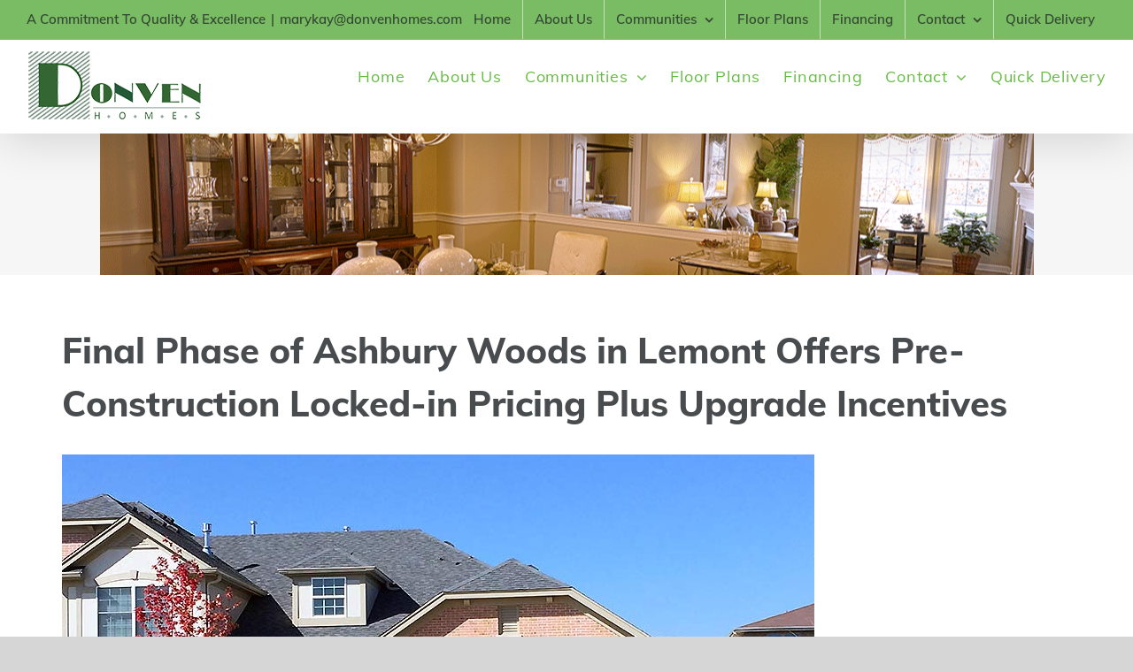

--- FILE ---
content_type: text/html; charset=UTF-8
request_url: https://donvenhomes.com/final-phase-of-ashbury-woods-in-lemont-offers-pre-construction-locked-in-pricing-plus-upgrade-incentives/
body_size: 14155
content:
<!DOCTYPE html>
<html class="avada-html-layout-wide avada-html-header-position-top" lang="en-US" prefix="og: http://ogp.me/ns# fb: http://ogp.me/ns/fb#">
<head>
	<meta http-equiv="X-UA-Compatible" content="IE=edge" />
	<meta http-equiv="Content-Type" content="text/html; charset=utf-8"/>
	<meta name="viewport" content="width=device-width, initial-scale=1" />
	<title>Final Phase of Ashbury Woods in Lemont Offers Pre-Construction Locked-in Pricing Plus Upgrade Incentives &#8211; Donven Homes</title>
<meta name='robots' content='max-image-preview:large' />
<link rel='dns-prefetch' href='//s.w.org' />
<link rel="alternate" type="application/rss+xml" title="Donven Homes &raquo; Feed" href="https://donvenhomes.com/feed/" />
<link rel="alternate" type="application/rss+xml" title="Donven Homes &raquo; Comments Feed" href="https://donvenhomes.com/comments/feed/" />
		
		
		
		
				<link rel="alternate" type="application/rss+xml" title="Donven Homes &raquo; Final Phase of Ashbury Woods in Lemont Offers Pre-Construction Locked-in Pricing Plus Upgrade Incentives Comments Feed" href="https://donvenhomes.com/final-phase-of-ashbury-woods-in-lemont-offers-pre-construction-locked-in-pricing-plus-upgrade-incentives/feed/" />

		<meta property="og:title" content="Final Phase of Ashbury Woods in Lemont Offers Pre-Construction Locked-in Pricing Plus Upgrade Incentives"/>
		<meta property="og:type" content="article"/>
		<meta property="og:url" content="https://donvenhomes.com/final-phase-of-ashbury-woods-in-lemont-offers-pre-construction-locked-in-pricing-plus-upgrade-incentives/"/>
		<meta property="og:site_name" content="Donven Homes"/>
		<meta property="og:description" content="Lemont—As new home construction costs continue to rise, DONVEN Homes is encouraging homebuyers to take advantage of current pricing by purchasing their Ashbury Woods townhome now during their pre-construction final phase of this outstanding community. Homebuyers can benefit in today&#039;s current real estate market by purchasing now and locking in"/>

									<meta property="og:image" content="https://donvenhomes.com/wp-content/uploads/2014/02/Ashbury-Woods-01.jpg"/>
							<script type="text/javascript">
window._wpemojiSettings = {"baseUrl":"https:\/\/s.w.org\/images\/core\/emoji\/14.0.0\/72x72\/","ext":".png","svgUrl":"https:\/\/s.w.org\/images\/core\/emoji\/14.0.0\/svg\/","svgExt":".svg","source":{"concatemoji":"https:\/\/donvenhomes.com\/wp-includes\/js\/wp-emoji-release.min.js?ver=6.0.11"}};
/*! This file is auto-generated */
!function(e,a,t){var n,r,o,i=a.createElement("canvas"),p=i.getContext&&i.getContext("2d");function s(e,t){var a=String.fromCharCode,e=(p.clearRect(0,0,i.width,i.height),p.fillText(a.apply(this,e),0,0),i.toDataURL());return p.clearRect(0,0,i.width,i.height),p.fillText(a.apply(this,t),0,0),e===i.toDataURL()}function c(e){var t=a.createElement("script");t.src=e,t.defer=t.type="text/javascript",a.getElementsByTagName("head")[0].appendChild(t)}for(o=Array("flag","emoji"),t.supports={everything:!0,everythingExceptFlag:!0},r=0;r<o.length;r++)t.supports[o[r]]=function(e){if(!p||!p.fillText)return!1;switch(p.textBaseline="top",p.font="600 32px Arial",e){case"flag":return s([127987,65039,8205,9895,65039],[127987,65039,8203,9895,65039])?!1:!s([55356,56826,55356,56819],[55356,56826,8203,55356,56819])&&!s([55356,57332,56128,56423,56128,56418,56128,56421,56128,56430,56128,56423,56128,56447],[55356,57332,8203,56128,56423,8203,56128,56418,8203,56128,56421,8203,56128,56430,8203,56128,56423,8203,56128,56447]);case"emoji":return!s([129777,127995,8205,129778,127999],[129777,127995,8203,129778,127999])}return!1}(o[r]),t.supports.everything=t.supports.everything&&t.supports[o[r]],"flag"!==o[r]&&(t.supports.everythingExceptFlag=t.supports.everythingExceptFlag&&t.supports[o[r]]);t.supports.everythingExceptFlag=t.supports.everythingExceptFlag&&!t.supports.flag,t.DOMReady=!1,t.readyCallback=function(){t.DOMReady=!0},t.supports.everything||(n=function(){t.readyCallback()},a.addEventListener?(a.addEventListener("DOMContentLoaded",n,!1),e.addEventListener("load",n,!1)):(e.attachEvent("onload",n),a.attachEvent("onreadystatechange",function(){"complete"===a.readyState&&t.readyCallback()})),(e=t.source||{}).concatemoji?c(e.concatemoji):e.wpemoji&&e.twemoji&&(c(e.twemoji),c(e.wpemoji)))}(window,document,window._wpemojiSettings);
</script>
<style type="text/css">
img.wp-smiley,
img.emoji {
	display: inline !important;
	border: none !important;
	box-shadow: none !important;
	height: 1em !important;
	width: 1em !important;
	margin: 0 0.07em !important;
	vertical-align: -0.1em !important;
	background: none !important;
	padding: 0 !important;
}
</style>
	<link rel='stylesheet' id='mig-fx-effects-css'  href='https://donvenhomes.com/wp-content/plugins/FX-Image/css/mig-fx-effects.css?ver=6.0.11' type='text/css' media='all' />
<link rel='stylesheet' id='prettyPhoto-css'  href='https://donvenhomes.com/wp-content/plugins/FX-Image/css/prettyPhoto.css?ver=6.0.11' type='text/css' media='all' />
<link rel='stylesheet' id='cpsh-shortcodes-css'  href='https://donvenhomes.com/wp-content/plugins/column-shortcodes//assets/css/shortcodes.css?ver=1.0.1' type='text/css' media='all' />
<link rel='stylesheet' id='avada-stylesheet-css'  href='https://donvenhomes.com/wp-content/themes/Avada/assets/css/style.min.css?ver=6.2.1' type='text/css' media='all' />
<!--[if IE]>
<link rel='stylesheet' id='avada-IE-css'  href='https://donvenhomes.com/wp-content/themes/Avada/assets/css/ie.min.css?ver=6.2.1' type='text/css' media='all' />
<style id='avada-IE-inline-css' type='text/css'>
.avada-select-parent .select-arrow{background-color:#f7f7f7}
.select-arrow{background-color:#f7f7f7}
</style>
<![endif]-->
<link rel='stylesheet' id='fusion-dynamic-css-css'  href='https://donvenhomes.com/wp-content/uploads/fusion-styles/d6148534e67fc1c86b6fba3a1cf04ede.min.css?ver=2.2.1' type='text/css' media='all' />
<link rel='stylesheet' id='wp-add-custom-css-css'  href='https://donvenhomes.com?display_custom_css=css&#038;ver=6.0.11' type='text/css' media='all' />
<link rel='stylesheet' id='lightboxStyle-css'  href='https://donvenhomes.com/wp-content/plugins/lightbox-plus/css/white/colorbox.css?ver=2.6' type='text/css' media='screen' />
<link rel='stylesheet' id='wp-ui-css'  href='https://donvenhomes.com/wp-content/plugins/wp-ui/css/wp-ui.css?ver=6.0.11' type='text/css' media='all' />
<link rel='stylesheet' id='wpui-light-css'  href='https://donvenhomes.com/wp-content/plugins/wp-ui/css/themes/wpui-light.css?ver=6.0.11' type='text/css' media='all' />
<link rel='stylesheet' id='wp-ui-all-css'  href='https://donvenhomes.com/wp-content/plugins/wp-ui/css/themes/wpui-all.css?ver=6.0.11' type='text/css' media='all' />
<script type='text/javascript' src='https://donvenhomes.com/wp-includes/js/jquery/jquery.min.js?ver=3.6.0' id='jquery-core-js'></script>
<script type='text/javascript' src='https://donvenhomes.com/wp-includes/js/jquery/jquery-migrate.min.js?ver=3.3.2' id='jquery-migrate-js'></script>
<script type='text/javascript' src='https://donvenhomes.com/wp-content/plugins/FX-Image/js/init.js?ver=6.0.11' id='mig-fx-js'></script>
<script type='text/javascript' src='https://donvenhomes.com/wp-content/plugins/FX-Image/js/mig-fx-effects.js?ver=6.0.11' id='mig-fx-effects-js'></script>
<script type='text/javascript' src='https://donvenhomes.com/wp-content/plugins/FX-Image/js/jquery.prettyPhoto.js?ver=6.0.11' id='prettyPhoto-js'></script>
<script type='text/javascript' src='https://donvenhomes.com/wp-includes/js/jquery/ui/core.min.js?ver=1.13.1' id='jquery-ui-core-js'></script>
<script type='text/javascript' src='https://donvenhomes.com/wp-includes/js/jquery/ui/tabs.min.js?ver=1.13.1' id='jquery-ui-tabs-js'></script>
<script type='text/javascript' src='https://donvenhomes.com/wp-includes/js/jquery/ui/accordion.min.js?ver=1.13.1' id='jquery-ui-accordion-js'></script>
<script type='text/javascript' src='https://donvenhomes.com/wp-includes/js/jquery/ui/mouse.min.js?ver=1.13.1' id='jquery-ui-mouse-js'></script>
<script type='text/javascript' src='https://donvenhomes.com/wp-includes/js/jquery/ui/resizable.min.js?ver=1.13.1' id='jquery-ui-resizable-js'></script>
<script type='text/javascript' src='https://donvenhomes.com/wp-includes/js/jquery/ui/draggable.min.js?ver=1.13.1' id='jquery-ui-draggable-js'></script>
<script type='text/javascript' src='https://donvenhomes.com/wp-includes/js/jquery/ui/controlgroup.min.js?ver=1.13.1' id='jquery-ui-controlgroup-js'></script>
<script type='text/javascript' src='https://donvenhomes.com/wp-includes/js/jquery/ui/checkboxradio.min.js?ver=1.13.1' id='jquery-ui-checkboxradio-js'></script>
<script type='text/javascript' src='https://donvenhomes.com/wp-includes/js/jquery/ui/button.min.js?ver=1.13.1' id='jquery-ui-button-js'></script>
<script type='text/javascript' src='https://donvenhomes.com/wp-includes/js/jquery/ui/dialog.min.js?ver=1.13.1' id='jquery-ui-dialog-js'></script>
<script type='text/javascript' src='https://donvenhomes.com/wp-includes/js/jquery/ui/sortable.min.js?ver=1.13.1' id='jquery-ui-sortable-js'></script>
<script type='text/javascript' src='https://donvenhomes.com/?wpui-script=before&#038;ver=6.0.11' id='wpui-script-before-js'></script>
<script type='text/javascript' id='wp-ui-min-js-extra'>
/* <![CDATA[ */
var wpUIOpts = {"wpUrl":"https:\/\/donvenhomes.com","pluginUrl":"https:\/\/donvenhomes.com\/wp-content\/plugins\/wp-ui\/","enableTabs":"on","enableAccordion":"on","enableSpoilers":"off","enableDialogs":"off","tabsEffect":"none","effectSpeed":"","accordEffect":"none","alwaysRotate":"disable","tabsEvent":"click","collapsibleTabs":"off","accordEvent":"click","singleLineTabs":"off","accordAutoHeight":"off","accordCollapsible":"off","accordEasing":"false","mouseWheelTabs":"false","bottomNav":"off","tabPrevText":"","tabNextText":"","spoilerShowText":"","spoilerHideText":"","cookies":"off","hashChange":"off","docWriteFix":"off","linking_history":"off","misc_options":""};
/* ]]> */
</script>
<script type='text/javascript' src='https://donvenhomes.com/wp-content/plugins/wp-ui/js/wp-ui.js?ver=0.8.8' id='wp-ui-min-js'></script>
<link rel="https://api.w.org/" href="https://donvenhomes.com/wp-json/" /><link rel="alternate" type="application/json" href="https://donvenhomes.com/wp-json/wp/v2/posts/306" /><link rel="EditURI" type="application/rsd+xml" title="RSD" href="https://donvenhomes.com/xmlrpc.php?rsd" />
<link rel="wlwmanifest" type="application/wlwmanifest+xml" href="https://donvenhomes.com/wp-includes/wlwmanifest.xml" /> 
<meta name="generator" content="WordPress 6.0.11" />
<link rel="canonical" href="https://donvenhomes.com/final-phase-of-ashbury-woods-in-lemont-offers-pre-construction-locked-in-pricing-plus-upgrade-incentives/" />
<link rel='shortlink' href='https://donvenhomes.com/?p=306' />
<link rel="alternate" type="application/json+oembed" href="https://donvenhomes.com/wp-json/oembed/1.0/embed?url=https%3A%2F%2Fdonvenhomes.com%2Ffinal-phase-of-ashbury-woods-in-lemont-offers-pre-construction-locked-in-pricing-plus-upgrade-incentives%2F" />
<link rel="alternate" type="text/xml+oembed" href="https://donvenhomes.com/wp-json/oembed/1.0/embed?url=https%3A%2F%2Fdonvenhomes.com%2Ffinal-phase-of-ashbury-woods-in-lemont-offers-pre-construction-locked-in-pricing-plus-upgrade-incentives%2F&#038;format=xml" />
<style type="text/css" id="css-fb-visibility">@media screen and (max-width: 640px){body:not(.fusion-builder-ui-wireframe) .fusion-no-small-visibility{display:none !important;}}@media screen and (min-width: 641px) and (max-width: 1024px){body:not(.fusion-builder-ui-wireframe) .fusion-no-medium-visibility{display:none !important;}}@media screen and (min-width: 1025px){body:not(.fusion-builder-ui-wireframe) .fusion-no-large-visibility{display:none !important;}}</style><style type="text/css">.recentcomments a{display:inline !important;padding:0 !important;margin:0 !important;}</style>		<script type="text/javascript">
			var doc = document.documentElement;
			doc.setAttribute( 'data-useragent', navigator.userAgent );
		</script>
		<!-- Global site tag (gtag.js) - Google Analytics -->
<script async src="https://www.googletagmanager.com/gtag/js?id=UA-48453459-1"></script>
<script>
  window.dataLayer = window.dataLayer || [];
  function gtag(){dataLayer.push(arguments);}
  gtag('js', new Date());

  gtag('config', 'UA-48453459-1');
</script>
	<meta name="format-detection" content="telephone=no"></head>

<body class="post-template-default single single-post postid-306 single-format-standard fusion-image-hovers fusion-pagination-sizing fusion-button_size-large fusion-button_type-flat fusion-button_span-no avada-image-rollover-circle-yes avada-image-rollover-no fusion-body ltr no-tablet-sticky-header no-mobile-sticky-header no-mobile-slidingbar no-mobile-totop avada-has-rev-slider-styles fusion-disable-outline fusion-sub-menu-fade mobile-logo-pos-left layout-wide-mode avada-has-boxed-modal-shadow-none layout-scroll-offset-full avada-has-zero-margin-offset-top fusion-top-header menu-text-align-center mobile-menu-design-modern fusion-show-pagination-text fusion-header-layout-v3 avada-responsive avada-footer-fx-none avada-menu-highlight-style-bottombar fusion-search-form-classic fusion-main-menu-search-overlay fusion-avatar-square avada-sticky-shrinkage avada-dropdown-styles avada-blog-layout-medium avada-blog-archive-layout-medium avada-header-shadow-yes avada-menu-icon-position-left avada-has-megamenu-shadow avada-has-mainmenu-dropdown-divider avada-has-header-100-width avada-has-breadcrumb-mobile-hidden avada-has-pagetitlebar-retina-bg-image avada-has-titlebar-bar_and_content avada-has-footer-widget-bg-image avada-header-border-color-full-transparent avada-has-pagination-padding avada-flyout-menu-direction-fade avada-ec-views-v1" >
		<a class="skip-link screen-reader-text" href="#content">Skip to content</a>

	<div id="boxed-wrapper">
		<div class="fusion-sides-frame"></div>
		<div id="wrapper" class="fusion-wrapper">
			<div id="home" style="position:relative;top:-1px;"></div>
			
			<header class="fusion-header-wrapper fusion-header-shadow">
				<div class="fusion-header-v3 fusion-logo-alignment fusion-logo-left fusion-sticky-menu- fusion-sticky-logo- fusion-mobile-logo-1  fusion-mobile-menu-design-modern">
					
<div class="fusion-secondary-header">
	<div class="fusion-row">
					<div class="fusion-alignleft">
				<div class="fusion-contact-info"><span class="fusion-contact-info-phone-number">A Commitment To Quality & Excellence</span><span class="fusion-header-separator">|</span><span class="fusion-contact-info-email-address"><a href="mailto:m&#97;&#114;ykay&#64;&#100;onv&#101;&#110;&#104;om&#101;&#115;.c&#111;m">m&#97;&#114;ykay&#64;&#100;onv&#101;&#110;&#104;om&#101;&#115;.c&#111;m</a></span></div>			</div>
							<div class="fusion-alignright">
				<nav class="fusion-secondary-menu" role="navigation" aria-label="Secondary Menu"><ul id="menu-main-menu" class="menu"><li  id="menu-item-14"  class="menu-item menu-item-type-post_type menu-item-object-page menu-item-home menu-item-14"  data-item-id="14"><a  href="https://donvenhomes.com/" class="fusion-bottombar-highlight"><span class="menu-text">Home</span></a></li><li  id="menu-item-13"  class="menu-item menu-item-type-post_type menu-item-object-page menu-item-13"  data-item-id="13"><a  href="https://donvenhomes.com/about-us/" class="fusion-bottombar-highlight"><span class="menu-text">About Us</span></a></li><li  id="menu-item-51"  class="menu-item menu-item-type-post_type menu-item-object-page menu-item-has-children menu-item-51 fusion-dropdown-menu"  data-item-id="51"><a  href="https://donvenhomes.com/developments/" class="fusion-bottombar-highlight"><span class="menu-text">Communities</span> <span class="fusion-caret"><i class="fusion-dropdown-indicator"></i></span></a><ul class="sub-menu"><li  id="menu-item-1008"  class="menu-item menu-item-type-post_type menu-item-object-page menu-item-1008 fusion-dropdown-submenu" ><a  href="https://donvenhomes.com/developments/woodmoor/" class="fusion-bottombar-highlight"><span>Woodmoor</span></a></li><li  id="menu-item-1880"  class="menu-item menu-item-type-post_type menu-item-object-page menu-item-1880 fusion-dropdown-submenu" ><a  href="https://donvenhomes.com/past-communities/" class="fusion-bottombar-highlight"><span>Completed Communities</span></a></li></ul></li><li  id="menu-item-1575"  class="menu-item menu-item-type-post_type menu-item-object-page menu-item-1575"  data-item-id="1575"><a  href="https://donvenhomes.com/floor-plans/" class="fusion-bottombar-highlight"><span class="menu-text">Floor Plans</span></a></li><li  id="menu-item-1196"  class="menu-item menu-item-type-post_type menu-item-object-page menu-item-1196"  data-item-id="1196"><a  href="https://donvenhomes.com/financing/" class="fusion-bottombar-highlight"><span class="menu-text">Financing</span></a></li><li  id="menu-item-50"  class="menu-item menu-item-type-post_type menu-item-object-page menu-item-has-children menu-item-50 fusion-dropdown-menu"  data-item-id="50"><a  href="https://donvenhomes.com/contact-us/" class="fusion-bottombar-highlight"><span class="menu-text">Contact</span> <span class="fusion-caret"><i class="fusion-dropdown-indicator"></i></span></a><ul class="sub-menu"><li  id="menu-item-1206"  class="menu-item menu-item-type-post_type menu-item-object-page menu-item-1206 fusion-dropdown-submenu" ><a  href="https://donvenhomes.com/warranty/" class="fusion-bottombar-highlight"><span>Warranty</span></a></li></ul></li><li  id="menu-item-1359"  class="menu-item menu-item-type-post_type menu-item-object-page menu-item-1359"  data-item-id="1359"><a  href="https://donvenhomes.com/quick-delivery/" class="fusion-bottombar-highlight"><span class="menu-text">Quick Delivery</span></a></li></ul></nav><nav class="fusion-mobile-nav-holder fusion-mobile-menu-text-align-left" aria-label="Secondary Mobile Menu"></nav>			</div>
			</div>
</div>
<div class="fusion-header-sticky-height"></div>
<div class="fusion-header">
	<div class="fusion-row">
					<div class="fusion-logo" data-margin-top="10px" data-margin-bottom="10px" data-margin-left="0px" data-margin-right="0px">
			<a class="fusion-logo-link"  href="https://donvenhomes.com/" >

						<!-- standard logo -->
			<img src="https://donvenhomes.com/wp-content/uploads/2019/05/DONVEN-NEW-LOGOsm-1.png" srcset="https://donvenhomes.com/wp-content/uploads/2019/05/DONVEN-NEW-LOGOsm-1.png 1x" width="200" height="85" alt="Donven Homes Logo" data-retina_logo_url="" class="fusion-standard-logo" />

											<!-- mobile logo -->
				<img src="https://donvenhomes.com/wp-content/uploads/2019/05/DONVEN-NEW-LOGOsm.png" srcset="https://donvenhomes.com/wp-content/uploads/2019/05/DONVEN-NEW-LOGOsm.png 1x" width="250" height="106" alt="Donven Homes Logo" data-retina_logo_url="" class="fusion-mobile-logo" />
			
					</a>
		</div>		<nav class="fusion-main-menu" aria-label="Main Menu"><div class="fusion-overlay-search">		<form role="search" class="searchform fusion-search-form  fusion-search-form-classic" method="get" action="https://donvenhomes.com/">
			<div class="fusion-search-form-content">

				
				<div class="fusion-search-field search-field">
					<label><span class="screen-reader-text">Search for:</span>
													<input type="search" value="" name="s" class="s" placeholder="Search..." required aria-required="true" aria-label=""/>
											</label>
				</div>
				<div class="fusion-search-button search-button">
					<input type="submit" class="fusion-search-submit searchsubmit" value="&#xf002;" />
									</div>

				
			</div>


			
		</form>
		<div class="fusion-search-spacer"></div><a href="#" class="fusion-close-search"></a></div><ul id="menu-main-menu-1" class="fusion-menu"><li   class="menu-item menu-item-type-post_type menu-item-object-page menu-item-home menu-item-14"  data-item-id="14"><a  href="https://donvenhomes.com/" class="fusion-bottombar-highlight"><span class="menu-text">Home</span></a></li><li   class="menu-item menu-item-type-post_type menu-item-object-page menu-item-13"  data-item-id="13"><a  href="https://donvenhomes.com/about-us/" class="fusion-bottombar-highlight"><span class="menu-text">About Us</span></a></li><li   class="menu-item menu-item-type-post_type menu-item-object-page menu-item-has-children menu-item-51 fusion-dropdown-menu"  data-item-id="51"><a  href="https://donvenhomes.com/developments/" class="fusion-bottombar-highlight"><span class="menu-text">Communities</span> <span class="fusion-caret"><i class="fusion-dropdown-indicator"></i></span></a><ul class="sub-menu"><li   class="menu-item menu-item-type-post_type menu-item-object-page menu-item-1008 fusion-dropdown-submenu" ><a  href="https://donvenhomes.com/developments/woodmoor/" class="fusion-bottombar-highlight"><span>Woodmoor</span></a></li><li   class="menu-item menu-item-type-post_type menu-item-object-page menu-item-1880 fusion-dropdown-submenu" ><a  href="https://donvenhomes.com/past-communities/" class="fusion-bottombar-highlight"><span>Completed Communities</span></a></li></ul></li><li   class="menu-item menu-item-type-post_type menu-item-object-page menu-item-1575"  data-item-id="1575"><a  href="https://donvenhomes.com/floor-plans/" class="fusion-bottombar-highlight"><span class="menu-text">Floor Plans</span></a></li><li   class="menu-item menu-item-type-post_type menu-item-object-page menu-item-1196"  data-item-id="1196"><a  href="https://donvenhomes.com/financing/" class="fusion-bottombar-highlight"><span class="menu-text">Financing</span></a></li><li   class="menu-item menu-item-type-post_type menu-item-object-page menu-item-has-children menu-item-50 fusion-dropdown-menu"  data-item-id="50"><a  href="https://donvenhomes.com/contact-us/" class="fusion-bottombar-highlight"><span class="menu-text">Contact</span> <span class="fusion-caret"><i class="fusion-dropdown-indicator"></i></span></a><ul class="sub-menu"><li   class="menu-item menu-item-type-post_type menu-item-object-page menu-item-1206 fusion-dropdown-submenu" ><a  href="https://donvenhomes.com/warranty/" class="fusion-bottombar-highlight"><span>Warranty</span></a></li></ul></li><li   class="menu-item menu-item-type-post_type menu-item-object-page menu-item-1359"  data-item-id="1359"><a  href="https://donvenhomes.com/quick-delivery/" class="fusion-bottombar-highlight"><span class="menu-text">Quick Delivery</span></a></li></ul></nav>	<div class="fusion-mobile-menu-icons">
							<a href="#" class="fusion-icon fusion-icon-bars" aria-label="Toggle mobile menu" aria-expanded="false"></a>
		
		
		
			</div>

<nav class="fusion-mobile-nav-holder fusion-mobile-menu-text-align-left" aria-label="Main Menu Mobile"></nav>

					</div>
</div>
				</div>
				<div class="fusion-clearfix"></div>
			</header>
						
			
		<div id="sliders-container">
					</div>
				
			
			<div class="avada-page-titlebar-wrapper">
				<div class="fusion-page-title-bar fusion-page-title-bar-breadcrumbs fusion-page-title-bar-left">
	<div class="fusion-page-title-row">
		<div class="fusion-page-title-wrapper">
			<div class="fusion-page-title-captions">

				
				
			</div>

										
		</div>
	</div>
</div>
			</div>

						<main id="main" class="clearfix ">
				<div class="fusion-row" style="">

<section id="content" style="width: 100%;">
	
					<article id="post-306" class="post post-306 type-post status-publish format-standard has-post-thumbnail hentry category-inthenews">
																		<h1 class="entry-title fusion-post-title">Final Phase of Ashbury Woods in Lemont Offers Pre-Construction Locked-in Pricing Plus Upgrade Incentives</h1>							
				
						<div class="post-content">
				<p><img src="http://donvenhomes.com/wp-content/uploads/2014/02/Ashbury-Woods-05.jpg" alt="Ashbury Woods" /><br />
Lemont—As new home construction costs continue to rise, DONVEN Homes is encouraging homebuyers to take advantage of current pricing by purchasing their <a href="/developments/ashbury-woods-west/">Ashbury Woods townhome</a> now during their pre-construction final phase of this outstanding community. Homebuyers can benefit in today&#8217;s current real estate market by purchasing now and locking in current prices, while having ample time before closing.</p>
<p>&#8220;We are willing to offer homebuyers current prices even though their new townhome may not be built for several months,&#8221; said Don Stevens, President of DONVEN Homes.</p>
<p>&#8220;We understand there may be a home to be sold and a delay before move-in. That is why the pre-construction program works so well. Homebuyers will now have ample time to sell their home in this current market and not have to worry about the cost of construction going up while they are waiting for their new home,&#8221; explained Stevens.</p>
<p>In addition to the current pre-construction prices at Ashbury Woods&#8217; final phase, special upgrade option incentives are also being given, allowing homebuyers to further personalize their new townhome at a great savings.</p>
<p>Ashbury Woods has five outstanding fully-decorated models offering both single-level ranch homes and two-story designs, several with first floor master bedroom suites, ranging in size from 1,800 to 2,450 square feet. The townhomes feature 2, 3 or 4 bedrooms, 2-plus baths, dens, lofts, full basements, 2-car garages and all the upscale amenities to satisfy the most discerning homebuyer.</p>
<p><a href="/developments/ashbury-woods-west/ashmore/">The Ashmore</a> is a luxurious ranch home featuring 1,800 square feet of living space that includes 2 bedrooms plus a den. This home is perfect for those seeking one-floor living.</p>
<p><a href="/developments/ashbury-woods-west/dunhaven/">The Dunhaven</a> is an elegant &#8220;ranch&#8221; two-story home featuring 2,100 sq. ft. with a first floor master bedroom suite, 2 additional bedrooms on the second floor, 2½ baths, large formal living room with volume ceiling, second floor loft overlooking a vaulted ceiling foyer and dining room and a large gourmet kitchen with corner breakfast room.</p>
<p><a href="/developments/ashbury-woods-west/edgebrook/">The Edgebrook</a> is a classic all brick two-story with 2,425 sq. ft. of living space, including the optional bonus room, 3 bedrooms and 2½ baths. It features nine foot ceilings, a large family room/loft overlooking a 2-story living room and dining room, a spacious island kitchen with a bright breakfast room, convenient first floor laundry room, 2-car garage, full basement and exterior patio or deck. The first floor master suite has a tray ceiling, luxury bath and walk-in closets.</p>
<p><a href="/developments/ashbury-woods-west/carleton/">The Carleton</a> is a distinctive two-story home with 2,200 sq.ft., featuring a living room, dining room, first floor study and 2 bedrooms plus loft (3 bedrooms plus loft option has 2,450 sq. ft.) with 2 1/2 baths.</p>
<p><a href="/developments/ashbury-woods-west/biltmore/">The Biltmore</a> is a dramatic two-story home featuring 2,200 sq. ft., individual living room, dining room, family room and 2 bedrooms plus a loft (3 bedrooms plus loft option has 2,450 sq. ft.) and 2 1/2 baths.<br />
The townhomes of Ashbury Woods offer the sophistication and ease of maintenance provided by all brick exteriors and aluminum clad Pella wood windows. They are also built with superior quality &#8220;shaft wall&#8221; party walls to provide fire protection to the home as well as greater soundproofing to further enhance privacy.</p>
<p>&#8220;The fine details of constructing a home are very important to us and we make every effort to ensure that everything is done properly from start to finish. We are always pleased to hear how satisfied our homebuyers are with the quality of their home and the service they received. We know everyone taking advantage of our pre-construction pricing and special incentive upgrade packages will have even more reason to buy now at Ashbury Woods,&#8221; said Stevens. </p>
<p>Homebuyers looking for upscale maintenance-free living in a convenient, close-in and sought-after community need look no further than Ashbury Woods. The community is located in the growing Village of Lemont, well-known for its commitment to combining a historic past with a progressive eye to the future. Recreation, golf, dining, entertainment and cultural attractions abound, and shopping is nearby at numerous neighborhood locations as well as large malls such as Orland Park and Oak Brook. Four expressways, including the new 127th St. interchange on I-355, are within easy reach, and the nearby Metra commuter train station in Lemont makes for a pleasant and convenient trip to the Chicago Loop.</p>
<p>Visit the Ashbury Woods Sales Center and models located on 127th Street, 1/2 mile east of Lemont Road (State Street) or 1 mile west of Archer Avenue (Route 171).  Open from 10:00 A.M. to 5:30 P.M. Prices from $389,900. For more information, call (630) 243-1110.</p>
							</div>

												<div class="fusion-meta-info"><div class="fusion-meta-info-wrapper">By <span class="vcard"><span class="fn"><a href="https://donvenhomes.com/author/trueproductions/" title="Posts by trueproductions" rel="author">trueproductions</a></span></span><span class="fusion-inline-sep">|</span><span class="updated rich-snippet-hidden">2014-03-03T19:01:07+00:00</span><span>October 25th, 2007</span><span class="fusion-inline-sep">|</span><a href="https://donvenhomes.com/category/inthenews/" rel="category tag">In The News</a><span class="fusion-inline-sep">|</span><span class="fusion-comments"><a href="https://donvenhomes.com/final-phase-of-ashbury-woods-in-lemont-offers-pre-construction-locked-in-pricing-plus-upgrade-incentives/#respond">0 Comments</a></span></div></div>																								
													


		<div id="respond" class="comment-respond">
		<h2 id="reply-title" class="comment-reply-title">Leave A Comment <small><a rel="nofollow" id="cancel-comment-reply-link" href="/final-phase-of-ashbury-woods-in-lemont-offers-pre-construction-locked-in-pricing-plus-upgrade-incentives/#respond" style="display:none;">Cancel reply</a></small></h2><form action="https://donvenhomes.com/wp-comments-post.php" method="post" id="commentform" class="comment-form"><div id="comment-textarea"><label class="screen-reader-text" for="comment">Comment</label><textarea name="comment" id="comment" cols="45" rows="8" aria-required="true" required="required" tabindex="0" class="textarea-comment" placeholder="Comment..."></textarea></div><div id="comment-input"><input id="author" name="author" type="text" value="" placeholder="Name (required)" size="30" aria-required="true" required="required" aria-label="Name (required)"/>
<input id="email" name="email" type="email" value="" placeholder="Email (required)" size="30"  aria-required="true" required="required" aria-label="Email (required)"/>
<input id="url" name="url" type="url" value="" placeholder="Website" size="30" aria-label="URL" /></div>
<p class="comment-form-cookies-consent"><input id="wp-comment-cookies-consent" name="wp-comment-cookies-consent" type="checkbox" value="yes" /><label for="wp-comment-cookies-consent">Save my name, email, and website in this browser for the next time I comment.</label></p>
<div class="c4wp_captcha_field" style="margin-bottom: 10px;"><div id="c4wp_captcha_field_1" class="c4wp_captcha_field_div"></div></div><p class="form-submit"><input name="submit" type="submit" id="comment-submit" class="fusion-button fusion-button-default fusion-button-default-size" value="Post Comment" /> <input type='hidden' name='comment_post_ID' value='306' id='comment_post_ID' />
<input type='hidden' name='comment_parent' id='comment_parent' value='0' />
</p></form>	</div><!-- #respond -->
														</article>
	</section>
						
					</div>  <!-- fusion-row -->
				</main>  <!-- #main -->
				
				
								
					
		<div class="fusion-footer">
					
	<footer class="fusion-footer-widget-area fusion-widget-area">
		<div class="fusion-row">
			<div class="fusion-columns fusion-columns-4 fusion-widget-area">
				
																									<div class="fusion-column col-lg-3 col-md-3 col-sm-3">
							<style type="text/css" data-id="text-2">@media (max-width: 1051px){#text-2{text-align:center !important;}}</style><section id="text-2" class="fusion-widget-mobile-align-center fusion-footer-widget-column widget widget_text" style="border-style: solid;border-color:transparent;border-width:0px;">			<div class="textwidget"><p>&nbsp;</p>
<p style="text-align: justify;">Woodmoor<br />
<a href="https://goo.gl/maps/xSH6w6ygkgjYCNoUA">482 Woodmoor Drive<br />
Lombard. Il 60148</a></p>
<p style="text-align: justify;"><a href="http://tel 1-630-620-0800">1-630-620-0800</a>.</p>
<p style="text-align: justify;"><a href="mailto:woodmoorsales@donvenhomes.com">woodmoorsales@donvenhomes.com</a></p>
</div>
		<div style="clear:both;"></div></section>																					</div>
																										<div class="fusion-column col-lg-3 col-md-3 col-sm-3">
							<section id="text-19" class="fusion-footer-widget-column widget widget_text" style="border-style: solid;border-color:transparent;border-width:0px;">			<div class="textwidget"><p>&nbsp;</p>
<p><a href="http://donvenhomes.com/developments/woodmoor/"><strong>Located approximately ½ mile north of Butterfield Rd (Rt 56) and ½ mile South or of Roosevelt Rd (RT 38) On Finley Rd.</strong></a></p>
</div>
		<div style="clear:both;"></div></section>																					</div>
																										<div class="fusion-column col-lg-3 col-md-3 col-sm-3">
							<section id="text-21" class="fusion-footer-widget-column widget widget_text">			<div class="textwidget"></div>
		<div style="clear:both;"></div></section><section id="text-24" class="fusion-footer-widget-column widget widget_text" style="border-style: solid;border-color:transparent;border-width:0px;">			<div class="textwidget"><div class="textwidget">
<p><a href="https://donvenhomes.com/developments/woodmoor/?customize_changeset_uuid=5fb275ea-492a-41ee-9afe-cc0409b98f01&amp;customize_messenger_channel=preview-0"><strong>Woodmoor Office Hours</strong></a></p>
<p>By Appointment Only.<br />
&nbsp;</p>
</div>
</div>
		<div style="clear:both;"></div></section>																					</div>
																										<div class="fusion-column fusion-column-last col-lg-3 col-md-3 col-sm-3">
							<section id="text-22" class="fusion-footer-widget-column widget widget_text">			<div class="textwidget"></div>
		<div style="clear:both;"></div></section><section id="text-25" class="fusion-footer-widget-column widget widget_text" style="border-style: solid;border-color:transparent;border-width:0px;">			<div class="textwidget"><p>Please Call</p>
<p>1-630-620-0800 or</p>
<p>email Mary Kay at  <a href="mailto:marykay@donvenhomes.com">marykay@donvenhomes.com</a> to schedule a time.</p>
</div>
		<div style="clear:both;"></div></section>																					</div>
																											
				<div class="fusion-clearfix"></div>
			</div> <!-- fusion-columns -->
		</div> <!-- fusion-row -->
	</footer> <!-- fusion-footer-widget-area -->

	
	<footer id="footer" class="fusion-footer-copyright-area">
		<div class="fusion-row">
			<div class="fusion-copyright-content">

				<div class="fusion-copyright-notice">
		<div>
		© Copyright 2019    |   Website Managed by <a href='http://www.imageadagency.com/' target='_blank'>Image Ad Agency</a>   |   Built by <a href='http://www.lohrmarketing.com/' target='_blank'>Lohr Marketing</a>	</div>
</div>
<div class="fusion-social-links-footer">
	</div>

			</div> <!-- fusion-fusion-copyright-content -->
		</div> <!-- fusion-row -->
	</footer> <!-- #footer -->
		</div> <!-- fusion-footer -->

		
					<div class="fusion-sliding-bar-wrapper">
											</div>

												</div> <!-- wrapper -->
		</div> <!-- #boxed-wrapper -->
		<div class="fusion-top-frame"></div>
		<div class="fusion-bottom-frame"></div>
		<div class="fusion-boxed-shadow"></div>
		<a class="fusion-one-page-text-link fusion-page-load-link"></a>

		<div class="avada-footer-scripts">
			<!-- Lightbox Plus ColorBox v2.6/1.3.32 - 2013.01.24 - Message: 0-->
<script type="text/javascript">
jQuery(document).ready(function($){
  $("a[rel*=lightbox]").colorbox({speed:0,width:"100%",height:false,innerWidth:false,innerHeight:false,initialWidth:false,initialHeight:false,maxWidth:"700px",maxHeight:false,scalePhotos:false,opacity:0,preloading:false,current:" {current}  {total}",previous:"",next:"",loop:false,scrolling:false,arrowKey:false,top:false,right:false,bottom:false,left:false});
});
</script>
<link rel='stylesheet' id='wp-block-library-css'  href='https://donvenhomes.com/wp-includes/css/dist/block-library/style.min.css?ver=6.0.11' type='text/css' media='all' />
<style id='wp-block-library-theme-inline-css' type='text/css'>
.wp-block-audio figcaption{color:#555;font-size:13px;text-align:center}.is-dark-theme .wp-block-audio figcaption{color:hsla(0,0%,100%,.65)}.wp-block-code{border:1px solid #ccc;border-radius:4px;font-family:Menlo,Consolas,monaco,monospace;padding:.8em 1em}.wp-block-embed figcaption{color:#555;font-size:13px;text-align:center}.is-dark-theme .wp-block-embed figcaption{color:hsla(0,0%,100%,.65)}.blocks-gallery-caption{color:#555;font-size:13px;text-align:center}.is-dark-theme .blocks-gallery-caption{color:hsla(0,0%,100%,.65)}.wp-block-image figcaption{color:#555;font-size:13px;text-align:center}.is-dark-theme .wp-block-image figcaption{color:hsla(0,0%,100%,.65)}.wp-block-pullquote{border-top:4px solid;border-bottom:4px solid;margin-bottom:1.75em;color:currentColor}.wp-block-pullquote__citation,.wp-block-pullquote cite,.wp-block-pullquote footer{color:currentColor;text-transform:uppercase;font-size:.8125em;font-style:normal}.wp-block-quote{border-left:.25em solid;margin:0 0 1.75em;padding-left:1em}.wp-block-quote cite,.wp-block-quote footer{color:currentColor;font-size:.8125em;position:relative;font-style:normal}.wp-block-quote.has-text-align-right{border-left:none;border-right:.25em solid;padding-left:0;padding-right:1em}.wp-block-quote.has-text-align-center{border:none;padding-left:0}.wp-block-quote.is-large,.wp-block-quote.is-style-large,.wp-block-quote.is-style-plain{border:none}.wp-block-search .wp-block-search__label{font-weight:700}:where(.wp-block-group.has-background){padding:1.25em 2.375em}.wp-block-separator.has-css-opacity{opacity:.4}.wp-block-separator{border:none;border-bottom:2px solid;margin-left:auto;margin-right:auto}.wp-block-separator.has-alpha-channel-opacity{opacity:1}.wp-block-separator:not(.is-style-wide):not(.is-style-dots){width:100px}.wp-block-separator.has-background:not(.is-style-dots){border-bottom:none;height:1px}.wp-block-separator.has-background:not(.is-style-wide):not(.is-style-dots){height:2px}.wp-block-table thead{border-bottom:3px solid}.wp-block-table tfoot{border-top:3px solid}.wp-block-table td,.wp-block-table th{padding:.5em;border:1px solid;word-break:normal}.wp-block-table figcaption{color:#555;font-size:13px;text-align:center}.is-dark-theme .wp-block-table figcaption{color:hsla(0,0%,100%,.65)}.wp-block-video figcaption{color:#555;font-size:13px;text-align:center}.is-dark-theme .wp-block-video figcaption{color:hsla(0,0%,100%,.65)}.wp-block-template-part.has-background{padding:1.25em 2.375em;margin-top:0;margin-bottom:0}
</style>
<script type='text/javascript' src='https://donvenhomes.com/wp-includes/js/jquery/jquery.color.min.js?ver=2.2.0' id='jquery-color-js'></script>
<script type='text/javascript' src='https://donvenhomes.com/wp-content/plugins/contact-form-7/includes/swv/js/index.js?ver=5.6.3' id='swv-js'></script>
<script type='text/javascript' id='contact-form-7-js-extra'>
/* <![CDATA[ */
var wpcf7 = {"api":{"root":"https:\/\/donvenhomes.com\/wp-json\/","namespace":"contact-form-7\/v1"}};
/* ]]> */
</script>
<script type='text/javascript' src='https://donvenhomes.com/wp-content/plugins/contact-form-7/includes/js/index.js?ver=5.6.3' id='contact-form-7-js'></script>
<script type='text/javascript' src='https://donvenhomes.com/wp-includes/js/comment-reply.min.js?ver=6.0.11' id='comment-reply-js'></script>
<script type='text/javascript' src='https://donvenhomes.com/wp-content/themes/Avada/includes/lib/assets/min/js/library/isotope.js?ver=3.0.4' id='isotope-js'></script>
<script type='text/javascript' src='https://donvenhomes.com/wp-content/themes/Avada/includes/lib/assets/min/js/library/jquery.infinitescroll.js?ver=2.1' id='jquery-infinite-scroll-js'></script>
<script type='text/javascript' src='https://donvenhomes.com/wp-content/plugins/fusion-core/js/min/avada-faqs.js?ver=1' id='avada-faqs-js'></script>
<script type='text/javascript' src='https://donvenhomes.com/wp-content/themes/Avada/includes/lib/assets/min/js/library/modernizr.js?ver=3.3.1' id='modernizr-js'></script>
<script type='text/javascript' src='https://donvenhomes.com/wp-content/themes/Avada/includes/lib/assets/min/js/library/jquery.fitvids.js?ver=1.1' id='jquery-fitvids-js'></script>
<script type='text/javascript' id='fusion-video-general-js-extra'>
/* <![CDATA[ */
var fusionVideoGeneralVars = {"status_vimeo":"1","status_yt":"1"};
/* ]]> */
</script>
<script type='text/javascript' src='https://donvenhomes.com/wp-content/themes/Avada/includes/lib/assets/min/js/library/fusion-video-general.js?ver=1' id='fusion-video-general-js'></script>
<script type='text/javascript' id='jquery-lightbox-js-extra'>
/* <![CDATA[ */
var fusionLightboxVideoVars = {"lightbox_video_width":"1280","lightbox_video_height":"720"};
/* ]]> */
</script>
<script type='text/javascript' src='https://donvenhomes.com/wp-content/themes/Avada/includes/lib/assets/min/js/library/jquery.ilightbox.js?ver=2.2.3' id='jquery-lightbox-js'></script>
<script type='text/javascript' src='https://donvenhomes.com/wp-content/themes/Avada/includes/lib/assets/min/js/library/jquery.mousewheel.js?ver=3.0.6' id='jquery-mousewheel-js'></script>
<script type='text/javascript' id='fusion-lightbox-js-extra'>
/* <![CDATA[ */
var fusionLightboxVars = {"status_lightbox":"1","lightbox_gallery":"1","lightbox_skin":"metro-white","lightbox_title":"1","lightbox_arrows":"1","lightbox_slideshow_speed":"5000","lightbox_autoplay":"","lightbox_opacity":"0.9","lightbox_desc":"1","lightbox_social":"1","lightbox_deeplinking":"1","lightbox_path":"vertical","lightbox_post_images":"1","lightbox_animation_speed":"normal"};
/* ]]> */
</script>
<script type='text/javascript' src='https://donvenhomes.com/wp-content/themes/Avada/includes/lib/assets/min/js/general/fusion-lightbox.js?ver=1' id='fusion-lightbox-js'></script>
<script type='text/javascript' src='https://donvenhomes.com/wp-content/themes/Avada/includes/lib/assets/min/js/library/imagesLoaded.js?ver=3.1.8' id='images-loaded-js'></script>
<script type='text/javascript' src='https://donvenhomes.com/wp-content/themes/Avada/includes/lib/assets/min/js/library/packery.js?ver=2.0.0' id='packery-js'></script>
<script type='text/javascript' id='avada-portfolio-js-extra'>
/* <![CDATA[ */
var avadaPortfolioVars = {"lightbox_behavior":"all","infinite_finished_msg":"<em>All items displayed.<\/em>","infinite_blog_text":"<em>Loading the next set of posts...<\/em>","content_break_point":"1051"};
/* ]]> */
</script>
<script type='text/javascript' src='https://donvenhomes.com/wp-content/plugins/fusion-core/js/min/avada-portfolio.js?ver=1' id='avada-portfolio-js'></script>
<script type='text/javascript' src='https://donvenhomes.com/wp-content/plugins/fusion-builder/assets/js/min/library/Chart.js?ver=2.7.1' id='fusion-chartjs-js'></script>
<script type='text/javascript' src='https://donvenhomes.com/wp-content/plugins/fusion-builder/assets/js/min/general/fusion-chart.js?ver=1' id='fusion-chart-js'></script>
<script type='text/javascript' id='fusion-column-bg-image-js-extra'>
/* <![CDATA[ */
var fusionBgImageVars = {"content_break_point":"1051"};
/* ]]> */
</script>
<script type='text/javascript' src='https://donvenhomes.com/wp-content/plugins/fusion-builder/assets/js/min/general/fusion-column-bg-image.js?ver=1' id='fusion-column-bg-image-js'></script>
<script type='text/javascript' src='https://donvenhomes.com/wp-content/themes/Avada/includes/lib/assets/min/js/library/cssua.js?ver=2.1.28' id='cssua-js'></script>
<script type='text/javascript' src='https://donvenhomes.com/wp-content/themes/Avada/includes/lib/assets/min/js/library/jquery.waypoints.js?ver=2.0.3' id='jquery-waypoints-js'></script>
<script type='text/javascript' src='https://donvenhomes.com/wp-content/themes/Avada/includes/lib/assets/min/js/general/fusion-waypoints.js?ver=1' id='fusion-waypoints-js'></script>
<script type='text/javascript' id='fusion-animations-js-extra'>
/* <![CDATA[ */
var fusionAnimationsVars = {"status_css_animations":"desktop"};
/* ]]> */
</script>
<script type='text/javascript' src='https://donvenhomes.com/wp-content/plugins/fusion-builder/assets/js/min/general/fusion-animations.js?ver=1' id='fusion-animations-js'></script>
<script type='text/javascript' id='fusion-equal-heights-js-extra'>
/* <![CDATA[ */
var fusionEqualHeightVars = {"content_break_point":"1051"};
/* ]]> */
</script>
<script type='text/javascript' src='https://donvenhomes.com/wp-content/themes/Avada/includes/lib/assets/min/js/general/fusion-equal-heights.js?ver=1' id='fusion-equal-heights-js'></script>
<script type='text/javascript' src='https://donvenhomes.com/wp-content/plugins/fusion-builder/assets/js/min/general/fusion-column.js?ver=1' id='fusion-column-js'></script>
<script type='text/javascript' src='https://donvenhomes.com/wp-content/themes/Avada/includes/lib/assets/min/js/library/jquery.fade.js?ver=1' id='jquery-fade-js'></script>
<script type='text/javascript' src='https://donvenhomes.com/wp-content/themes/Avada/includes/lib/assets/min/js/library/jquery.requestAnimationFrame.js?ver=1' id='jquery-request-animation-frame-js'></script>
<script type='text/javascript' src='https://donvenhomes.com/wp-content/themes/Avada/includes/lib/assets/min/js/library/fusion-parallax.js?ver=1' id='fusion-parallax-js'></script>
<script type='text/javascript' id='fusion-video-bg-js-extra'>
/* <![CDATA[ */
var fusionVideoBgVars = {"status_vimeo":"1","status_yt":"1"};
/* ]]> */
</script>
<script type='text/javascript' src='https://donvenhomes.com/wp-content/themes/Avada/includes/lib/assets/min/js/library/fusion-video-bg.js?ver=1' id='fusion-video-bg-js'></script>
<script type='text/javascript' id='fusion-container-js-extra'>
/* <![CDATA[ */
var fusionContainerVars = {"content_break_point":"1051","container_hundred_percent_height_mobile":"0","is_sticky_header_transparent":"1","hundred_percent_scroll_sensitivity":"1"};
/* ]]> */
</script>
<script type='text/javascript' src='https://donvenhomes.com/wp-content/plugins/fusion-builder/assets/js/min/general/fusion-container.js?ver=1' id='fusion-container-js'></script>
<script type='text/javascript' src='https://donvenhomes.com/wp-content/plugins/fusion-builder/assets/js/min/general/fusion-content-boxes.js?ver=1' id='fusion-content-boxes-js'></script>
<script type='text/javascript' src='https://donvenhomes.com/wp-content/plugins/fusion-builder/assets/js/min/library/jquery.countdown.js?ver=1.0' id='jquery-count-down-js'></script>
<script type='text/javascript' src='https://donvenhomes.com/wp-content/plugins/fusion-builder/assets/js/min/general/fusion-countdown.js?ver=1' id='fusion-count-down-js'></script>
<script type='text/javascript' src='https://donvenhomes.com/wp-content/plugins/fusion-builder/assets/js/min/library/jquery.countTo.js?ver=1' id='jquery-count-to-js'></script>
<script type='text/javascript' src='https://donvenhomes.com/wp-content/themes/Avada/includes/lib/assets/min/js/library/jquery.appear.js?ver=1' id='jquery-appear-js'></script>
<script type='text/javascript' id='fusion-counters-box-js-extra'>
/* <![CDATA[ */
var fusionCountersBox = {"counter_box_speed":"1000"};
/* ]]> */
</script>
<script type='text/javascript' src='https://donvenhomes.com/wp-content/plugins/fusion-builder/assets/js/min/general/fusion-counters-box.js?ver=1' id='fusion-counters-box-js'></script>
<script type='text/javascript' src='https://donvenhomes.com/wp-content/themes/Avada/includes/lib/assets/min/js/library/jquery.easyPieChart.js?ver=2.1.7' id='jquery-easy-pie-chart-js'></script>
<script type='text/javascript' src='https://donvenhomes.com/wp-content/plugins/fusion-builder/assets/js/min/general/fusion-counters-circle.js?ver=1' id='fusion-counters-circle-js'></script>
<script type='text/javascript' src='https://donvenhomes.com/wp-content/plugins/fusion-builder/assets/js/min/general/fusion-flip-boxes.js?ver=1' id='fusion-flip-boxes-js'></script>
<script type='text/javascript' src='https://donvenhomes.com/wp-content/plugins/fusion-builder/assets/js/min/general/fusion-gallery.js?ver=1' id='fusion-gallery-js'></script>
<script type='text/javascript' id='jquery-fusion-maps-js-extra'>
/* <![CDATA[ */
var fusionMapsVars = {"admin_ajax":"https:\/\/donvenhomes.com\/wp-admin\/admin-ajax.php"};
/* ]]> */
</script>
<script type='text/javascript' src='https://donvenhomes.com/wp-content/themes/Avada/includes/lib/assets/min/js/library/jquery.fusion_maps.js?ver=2.2.2' id='jquery-fusion-maps-js'></script>
<script type='text/javascript' src='https://donvenhomes.com/wp-content/themes/Avada/includes/lib/assets/min/js/general/fusion-google-map.js?ver=1' id='fusion-google-map-js'></script>
<script type='text/javascript' src='https://donvenhomes.com/wp-content/plugins/fusion-builder/assets/js/min/library/jquery.event.move.js?ver=2.0' id='jquery-event-move-js'></script>
<script type='text/javascript' src='https://donvenhomes.com/wp-content/plugins/fusion-builder/assets/js/min/general/fusion-image-before-after.js?ver=1.0' id='fusion-image-before-after-js'></script>
<script type='text/javascript' src='https://donvenhomes.com/wp-content/themes/Avada/includes/lib/assets/min/js/library/bootstrap.modal.js?ver=3.1.1' id='bootstrap-modal-js'></script>
<script type='text/javascript' src='https://donvenhomes.com/wp-content/plugins/fusion-builder/assets/js/min/general/fusion-modal.js?ver=1' id='fusion-modal-js'></script>
<script type='text/javascript' src='https://donvenhomes.com/wp-content/plugins/fusion-builder/assets/js/min/general/fusion-progress.js?ver=1' id='fusion-progress-js'></script>
<script type='text/javascript' id='fusion-recent-posts-js-extra'>
/* <![CDATA[ */
var fusionRecentPostsVars = {"infinite_loading_text":"<em>Loading the next set of posts...<\/em>","infinite_finished_msg":"<em>All items displayed.<\/em>"};
/* ]]> */
</script>
<script type='text/javascript' src='https://donvenhomes.com/wp-content/plugins/fusion-builder/assets/js/min/general/fusion-recent-posts.js?ver=1' id='fusion-recent-posts-js'></script>
<script type='text/javascript' src='https://donvenhomes.com/wp-content/plugins/fusion-builder/assets/js/min/general/fusion-syntax-highlighter.js?ver=1' id='fusion-syntax-highlighter-js'></script>
<script type='text/javascript' src='https://donvenhomes.com/wp-content/themes/Avada/includes/lib/assets/min/js/library/bootstrap.transition.js?ver=3.3.6' id='bootstrap-transition-js'></script>
<script type='text/javascript' src='https://donvenhomes.com/wp-content/themes/Avada/includes/lib/assets/min/js/library/bootstrap.tab.js?ver=3.1.1' id='bootstrap-tab-js'></script>
<script type='text/javascript' id='fusion-tabs-js-extra'>
/* <![CDATA[ */
var fusionTabVars = {"content_break_point":"1051"};
/* ]]> */
</script>
<script type='text/javascript' src='https://donvenhomes.com/wp-content/plugins/fusion-builder/assets/js/min/general/fusion-tabs.js?ver=1' id='fusion-tabs-js'></script>
<script type='text/javascript' src='https://donvenhomes.com/wp-content/themes/Avada/includes/lib/assets/min/js/library/jquery.cycle.js?ver=3.0.3' id='jquery-cycle-js'></script>
<script type='text/javascript' id='fusion-testimonials-js-extra'>
/* <![CDATA[ */
var fusionTestimonialVars = {"testimonials_speed":"4000"};
/* ]]> */
</script>
<script type='text/javascript' src='https://donvenhomes.com/wp-content/plugins/fusion-builder/assets/js/min/general/fusion-testimonials.js?ver=1' id='fusion-testimonials-js'></script>
<script type='text/javascript' src='https://donvenhomes.com/wp-content/plugins/fusion-builder/assets/js/min/library/jquery.textillate.js?ver=2.0' id='jquery-title-textillate-js'></script>
<script type='text/javascript' src='https://donvenhomes.com/wp-content/plugins/fusion-builder/assets/js/min/general/fusion-title.js?ver=1' id='fusion-title-js'></script>
<script type='text/javascript' src='https://donvenhomes.com/wp-content/themes/Avada/includes/lib/assets/min/js/library/bootstrap.collapse.js?ver=3.1.1' id='bootstrap-collapse-js'></script>
<script type='text/javascript' src='https://donvenhomes.com/wp-content/plugins/fusion-builder/assets/js/min/general/fusion-toggles.js?ver=1' id='fusion-toggles-js'></script>
<script type='text/javascript' src='https://donvenhomes.com/wp-content/themes/Avada/includes/lib/assets/min/js/library/vimeoPlayer.js?ver=2.2.1' id='vimeo-player-js'></script>
<script type='text/javascript' id='fusion-video-js-extra'>
/* <![CDATA[ */
var fusionVideoVars = {"status_vimeo":"1"};
/* ]]> */
</script>
<script type='text/javascript' src='https://donvenhomes.com/wp-content/plugins/fusion-builder/assets/js/min/general/fusion-video.js?ver=1' id='fusion-video-js'></script>
<script type='text/javascript' src='https://donvenhomes.com/wp-content/themes/Avada/includes/lib/assets/min/js/library/jquery.hoverintent.js?ver=1' id='jquery-hover-intent-js'></script>
<script type='text/javascript' src='https://donvenhomes.com/wp-content/plugins/fusion-core/js/min/fusion-vertical-menu-widget.js?ver=1' id='avada-vertical-menu-widget-js'></script>
<script type='text/javascript' src='https://donvenhomes.com/wp-content/themes/Avada/includes/lib/assets/min/js/library/lazysizes.js?ver=4.1.5' id='lazysizes-js'></script>
<script type='text/javascript' src='https://donvenhomes.com/wp-content/themes/Avada/includes/lib/assets/min/js/library/bootstrap.tooltip.js?ver=3.3.5' id='bootstrap-tooltip-js'></script>
<script type='text/javascript' src='https://donvenhomes.com/wp-content/themes/Avada/includes/lib/assets/min/js/library/bootstrap.popover.js?ver=3.3.5' id='bootstrap-popover-js'></script>
<script type='text/javascript' src='https://donvenhomes.com/wp-content/themes/Avada/includes/lib/assets/min/js/library/jquery.carouFredSel.js?ver=6.2.1' id='jquery-caroufredsel-js'></script>
<script type='text/javascript' src='https://donvenhomes.com/wp-content/themes/Avada/includes/lib/assets/min/js/library/jquery.easing.js?ver=1.3' id='jquery-easing-js'></script>
<script type='text/javascript' src='https://donvenhomes.com/wp-content/themes/Avada/includes/lib/assets/min/js/library/jquery.flexslider.js?ver=2.2.2' id='jquery-flexslider-js'></script>
<script type='text/javascript' src='https://donvenhomes.com/wp-content/themes/Avada/includes/lib/assets/min/js/library/jquery.hoverflow.js?ver=1' id='jquery-hover-flow-js'></script>
<script type='text/javascript' src='https://donvenhomes.com/wp-content/themes/Avada/includes/lib/assets/min/js/library/jquery.placeholder.js?ver=2.0.7' id='jquery-placeholder-js'></script>
<script type='text/javascript' src='https://donvenhomes.com/wp-content/themes/Avada/includes/lib/assets/min/js/library/jquery.touchSwipe.js?ver=1.6.6' id='jquery-touch-swipe-js'></script>
<script type='text/javascript' src='https://donvenhomes.com/wp-content/themes/Avada/includes/lib/assets/min/js/general/fusion-alert.js?ver=1' id='fusion-alert-js'></script>
<script type='text/javascript' id='fusion-carousel-js-extra'>
/* <![CDATA[ */
var fusionCarouselVars = {"related_posts_speed":"2500","carousel_speed":"2500"};
/* ]]> */
</script>
<script type='text/javascript' src='https://donvenhomes.com/wp-content/themes/Avada/includes/lib/assets/min/js/general/fusion-carousel.js?ver=1' id='fusion-carousel-js'></script>
<script type='text/javascript' id='fusion-flexslider-js-extra'>
/* <![CDATA[ */
var fusionFlexSliderVars = {"status_vimeo":"1","slideshow_autoplay":"1","slideshow_speed":"7000","pagination_video_slide":"","status_yt":"1","flex_smoothHeight":"false"};
/* ]]> */
</script>
<script type='text/javascript' src='https://donvenhomes.com/wp-content/themes/Avada/includes/lib/assets/min/js/general/fusion-flexslider.js?ver=1' id='fusion-flexslider-js'></script>
<script type='text/javascript' src='https://donvenhomes.com/wp-content/themes/Avada/includes/lib/assets/min/js/general/fusion-popover.js?ver=1' id='fusion-popover-js'></script>
<script type='text/javascript' src='https://donvenhomes.com/wp-content/themes/Avada/includes/lib/assets/min/js/general/fusion-tooltip.js?ver=1' id='fusion-tooltip-js'></script>
<script type='text/javascript' src='https://donvenhomes.com/wp-content/themes/Avada/includes/lib/assets/min/js/general/fusion-sharing-box.js?ver=1' id='fusion-sharing-box-js'></script>
<script type='text/javascript' id='fusion-blog-js-extra'>
/* <![CDATA[ */
var fusionBlogVars = {"infinite_blog_text":"<em>Loading the next set of posts...<\/em>","infinite_finished_msg":"<em>All items displayed.<\/em>","slideshow_autoplay":"1","lightbox_behavior":"all","blog_pagination_type":"pagination"};
/* ]]> */
</script>
<script type='text/javascript' src='https://donvenhomes.com/wp-content/themes/Avada/includes/lib/assets/min/js/general/fusion-blog.js?ver=1' id='fusion-blog-js'></script>
<script type='text/javascript' src='https://donvenhomes.com/wp-content/themes/Avada/includes/lib/assets/min/js/general/fusion-button.js?ver=1' id='fusion-button-js'></script>
<script type='text/javascript' src='https://donvenhomes.com/wp-content/themes/Avada/includes/lib/assets/min/js/general/fusion-general-global.js?ver=1' id='fusion-general-global-js'></script>
<script type='text/javascript' src='https://donvenhomes.com/wp-content/themes/Avada/includes/lib/assets/min/js/general/fusion.js?ver=2.2.1' id='fusion-js'></script>
<script type='text/javascript' id='avada-header-js-extra'>
/* <![CDATA[ */
var avadaHeaderVars = {"header_position":"top","header_sticky":"","header_sticky_type2_layout":"menu_only","header_sticky_shadow":"1","side_header_break_point":"1051","header_sticky_mobile":"","header_sticky_tablet":"","mobile_menu_design":"modern","sticky_header_shrinkage":"1","nav_height":"84","nav_highlight_border":"0","nav_highlight_style":"bottombar","logo_margin_top":"10px","logo_margin_bottom":"10px","layout_mode":"wide","header_padding_top":"0px","header_padding_bottom":"0px","scroll_offset":"full"};
/* ]]> */
</script>
<script type='text/javascript' src='https://donvenhomes.com/wp-content/themes/Avada/assets/min/js/general/avada-header.js?ver=6.2.1' id='avada-header-js'></script>
<script type='text/javascript' id='avada-menu-js-extra'>
/* <![CDATA[ */
var avadaMenuVars = {"site_layout":"wide","header_position":"top","logo_alignment":"left","header_sticky":"","header_sticky_mobile":"","header_sticky_tablet":"","side_header_break_point":"1051","megamenu_base_width":"custom_width","mobile_menu_design":"modern","dropdown_goto":"Go to...","mobile_nav_cart":"Shopping Cart","mobile_submenu_open":"Open submenu of %s","mobile_submenu_close":"Close submenu of %s","submenu_slideout":"1"};
/* ]]> */
</script>
<script type='text/javascript' src='https://donvenhomes.com/wp-content/themes/Avada/assets/min/js/general/avada-menu.js?ver=6.2.1' id='avada-menu-js'></script>
<script type='text/javascript' id='fusion-scroll-to-anchor-js-extra'>
/* <![CDATA[ */
var fusionScrollToAnchorVars = {"content_break_point":"1051","container_hundred_percent_height_mobile":"0"};
/* ]]> */
</script>
<script type='text/javascript' src='https://donvenhomes.com/wp-content/themes/Avada/includes/lib/assets/min/js/general/fusion-scroll-to-anchor.js?ver=1' id='fusion-scroll-to-anchor-js'></script>
<script type='text/javascript' id='fusion-responsive-typography-js-extra'>
/* <![CDATA[ */
var fusionTypographyVars = {"site_width":"1140px","typography_sensitivity":"0.54","typography_factor":"1.50","elements":"h1, h2, h3, h4, h5, h6"};
/* ]]> */
</script>
<script type='text/javascript' src='https://donvenhomes.com/wp-content/themes/Avada/includes/lib/assets/min/js/general/fusion-responsive-typography.js?ver=1' id='fusion-responsive-typography-js'></script>
<script type='text/javascript' src='https://donvenhomes.com/wp-content/themes/Avada/assets/min/js/general/avada-skip-link-focus-fix.js?ver=6.2.1' id='avada-skip-link-focus-fix-js'></script>
<script type='text/javascript' src='https://donvenhomes.com/wp-content/themes/Avada/assets/min/js/library/bootstrap.scrollspy.js?ver=3.3.2' id='bootstrap-scrollspy-js'></script>
<script type='text/javascript' id='avada-comments-js-extra'>
/* <![CDATA[ */
var avadaCommentVars = {"title_style_type":"none","title_margin_top":"0px","title_margin_bottom":"31px"};
/* ]]> */
</script>
<script type='text/javascript' src='https://donvenhomes.com/wp-content/themes/Avada/assets/min/js/general/avada-comments.js?ver=6.2.1' id='avada-comments-js'></script>
<script type='text/javascript' src='https://donvenhomes.com/wp-content/themes/Avada/assets/min/js/general/avada-general-footer.js?ver=6.2.1' id='avada-general-footer-js'></script>
<script type='text/javascript' src='https://donvenhomes.com/wp-content/themes/Avada/assets/min/js/general/avada-quantity.js?ver=6.2.1' id='avada-quantity-js'></script>
<script type='text/javascript' src='https://donvenhomes.com/wp-content/themes/Avada/assets/min/js/general/avada-scrollspy.js?ver=6.2.1' id='avada-scrollspy-js'></script>
<script type='text/javascript' src='https://donvenhomes.com/wp-content/themes/Avada/assets/min/js/general/avada-select.js?ver=6.2.1' id='avada-select-js'></script>
<script type='text/javascript' id='avada-sidebars-js-extra'>
/* <![CDATA[ */
var avadaSidebarsVars = {"header_position":"top","header_layout":"v3","header_sticky":"","header_sticky_type2_layout":"menu_only","side_header_break_point":"1051","header_sticky_tablet":"","sticky_header_shrinkage":"1","nav_height":"84","sidebar_break_point":"800"};
/* ]]> */
</script>
<script type='text/javascript' src='https://donvenhomes.com/wp-content/themes/Avada/assets/min/js/general/avada-sidebars.js?ver=6.2.1' id='avada-sidebars-js'></script>
<script type='text/javascript' src='https://donvenhomes.com/wp-content/themes/Avada/assets/min/js/library/jquery.sticky-kit.js?ver=6.2.1' id='jquery-sticky-kit-js'></script>
<script type='text/javascript' src='https://donvenhomes.com/wp-content/themes/Avada/assets/min/js/general/avada-tabs-widget.js?ver=6.2.1' id='avada-tabs-widget-js'></script>
<script type='text/javascript' id='jquery-to-top-js-extra'>
/* <![CDATA[ */
var toTopscreenReaderText = {"label":"Go to Top"};
/* ]]> */
</script>
<script type='text/javascript' src='https://donvenhomes.com/wp-content/themes/Avada/assets/min/js/library/jquery.toTop.js?ver=1.2' id='jquery-to-top-js'></script>
<script type='text/javascript' id='avada-to-top-js-extra'>
/* <![CDATA[ */
var avadaToTopVars = {"status_totop":"desktop","totop_position":"right","totop_scroll_down_only":"0"};
/* ]]> */
</script>
<script type='text/javascript' src='https://donvenhomes.com/wp-content/themes/Avada/assets/min/js/general/avada-to-top.js?ver=6.2.1' id='avada-to-top-js'></script>
<script type='text/javascript' id='avada-drop-down-js-extra'>
/* <![CDATA[ */
var avadaSelectVars = {"avada_drop_down":"1"};
/* ]]> */
</script>
<script type='text/javascript' src='https://donvenhomes.com/wp-content/themes/Avada/assets/min/js/general/avada-drop-down.js?ver=6.2.1' id='avada-drop-down-js'></script>
<script type='text/javascript' src='https://donvenhomes.com/wp-content/themes/Avada/assets/min/js/general/avada-contact-form-7.js?ver=6.2.1' id='avada-contact-form-7-js'></script>
<script type='text/javascript' src='https://donvenhomes.com/wp-content/themes/Avada/assets/min/js/library/jquery.elasticslider.js?ver=6.2.1' id='jquery-elastic-slider-js'></script>
<script type='text/javascript' id='avada-elastic-slider-js-extra'>
/* <![CDATA[ */
var avadaElasticSliderVars = {"tfes_autoplay":"1","tfes_animation":"sides","tfes_interval":"3000","tfes_speed":"800","tfes_width":"150"};
/* ]]> */
</script>
<script type='text/javascript' src='https://donvenhomes.com/wp-content/themes/Avada/assets/min/js/general/avada-elastic-slider.js?ver=6.2.1' id='avada-elastic-slider-js'></script>
<script type='text/javascript' id='avada-live-search-js-extra'>
/* <![CDATA[ */
var avadaLiveSearchVars = {"live_search":"1","ajaxurl":"https:\/\/donvenhomes.com\/wp-admin\/admin-ajax.php","no_search_results":"No search results match your query. Please try again","min_char_count":"4","per_page":"100","show_feat_img":"1","display_post_type":"1"};
/* ]]> */
</script>
<script type='text/javascript' src='https://donvenhomes.com/wp-content/themes/Avada/assets/min/js/general/avada-live-search.js?ver=6.2.1' id='avada-live-search-js'></script>
<script type='text/javascript' id='avada-fusion-slider-js-extra'>
/* <![CDATA[ */
var avadaFusionSliderVars = {"side_header_break_point":"1051","slider_position":"below","header_transparency":"0","mobile_header_transparency":"0","header_position":"top","content_break_point":"1051","status_vimeo":"1"};
/* ]]> */
</script>
<script type='text/javascript' src='https://donvenhomes.com/wp-content/plugins/fusion-core/js/min/avada-fusion-slider.js?ver=1' id='avada-fusion-slider-js'></script>
<script type='text/javascript' src='https://donvenhomes.com/wp-content/plugins/lightbox-plus/js/jquery.colorbox.1.3.32.js?ver=1.3.32' id='jquery-colorbox-js'></script>
				<script type="text/javascript">
				jQuery( document ).ready( function() {
					var ajaxurl = 'https://donvenhomes.com/wp-admin/admin-ajax.php';
					if ( 0 < jQuery( '.fusion-login-nonce' ).length ) {
						jQuery.get( ajaxurl, { 'action': 'fusion_login_nonce' }, function( response ) {
							jQuery( '.fusion-login-nonce' ).html( response );
						});
					}
				});
				</script>
							<script type="text/javascript">
				var c4wp_onloadCallback = function() {
					for ( var i = 0; i < document.forms.length; i++ ) {
						var form = document.forms[i];
						var captcha_div = form.querySelector( '.c4wp_captcha_field_div:not(.rendered)' );
						if ( null === captcha_div )
							continue;						
						captcha_div.innerHTML = '';
						( function( form ) {
							var c4wp_captcha = grecaptcha.render( captcha_div,{
								'sitekey' : '6LeQJXkfAAAAAGjIdXIe_VyPt22jaoAdsK7hhgO5',
								'size'  : 'normal',
								'theme' : 'light'
							});
							captcha_div.classList.add( 'rendered' );
													})(form);
					}
				};
			
			</script>
						<script src="https://www.google.com/recaptcha/api.js?onload=c4wp_onloadCallback&#038;render=explicit&#038;hl=en"
				async defer>
			</script>
					</div>
	</body>
</html>


--- FILE ---
content_type: text/html; charset=utf-8
request_url: https://www.google.com/recaptcha/api2/anchor?ar=1&k=6LeQJXkfAAAAAGjIdXIe_VyPt22jaoAdsK7hhgO5&co=aHR0cHM6Ly9kb252ZW5ob21lcy5jb206NDQz&hl=en&v=7gg7H51Q-naNfhmCP3_R47ho&theme=light&size=normal&anchor-ms=20000&execute-ms=30000&cb=tyu7wa1zjm0a
body_size: 48785
content:
<!DOCTYPE HTML><html dir="ltr" lang="en"><head><meta http-equiv="Content-Type" content="text/html; charset=UTF-8">
<meta http-equiv="X-UA-Compatible" content="IE=edge">
<title>reCAPTCHA</title>
<style type="text/css">
/* cyrillic-ext */
@font-face {
  font-family: 'Roboto';
  font-style: normal;
  font-weight: 400;
  font-stretch: 100%;
  src: url(//fonts.gstatic.com/s/roboto/v48/KFO7CnqEu92Fr1ME7kSn66aGLdTylUAMa3GUBHMdazTgWw.woff2) format('woff2');
  unicode-range: U+0460-052F, U+1C80-1C8A, U+20B4, U+2DE0-2DFF, U+A640-A69F, U+FE2E-FE2F;
}
/* cyrillic */
@font-face {
  font-family: 'Roboto';
  font-style: normal;
  font-weight: 400;
  font-stretch: 100%;
  src: url(//fonts.gstatic.com/s/roboto/v48/KFO7CnqEu92Fr1ME7kSn66aGLdTylUAMa3iUBHMdazTgWw.woff2) format('woff2');
  unicode-range: U+0301, U+0400-045F, U+0490-0491, U+04B0-04B1, U+2116;
}
/* greek-ext */
@font-face {
  font-family: 'Roboto';
  font-style: normal;
  font-weight: 400;
  font-stretch: 100%;
  src: url(//fonts.gstatic.com/s/roboto/v48/KFO7CnqEu92Fr1ME7kSn66aGLdTylUAMa3CUBHMdazTgWw.woff2) format('woff2');
  unicode-range: U+1F00-1FFF;
}
/* greek */
@font-face {
  font-family: 'Roboto';
  font-style: normal;
  font-weight: 400;
  font-stretch: 100%;
  src: url(//fonts.gstatic.com/s/roboto/v48/KFO7CnqEu92Fr1ME7kSn66aGLdTylUAMa3-UBHMdazTgWw.woff2) format('woff2');
  unicode-range: U+0370-0377, U+037A-037F, U+0384-038A, U+038C, U+038E-03A1, U+03A3-03FF;
}
/* math */
@font-face {
  font-family: 'Roboto';
  font-style: normal;
  font-weight: 400;
  font-stretch: 100%;
  src: url(//fonts.gstatic.com/s/roboto/v48/KFO7CnqEu92Fr1ME7kSn66aGLdTylUAMawCUBHMdazTgWw.woff2) format('woff2');
  unicode-range: U+0302-0303, U+0305, U+0307-0308, U+0310, U+0312, U+0315, U+031A, U+0326-0327, U+032C, U+032F-0330, U+0332-0333, U+0338, U+033A, U+0346, U+034D, U+0391-03A1, U+03A3-03A9, U+03B1-03C9, U+03D1, U+03D5-03D6, U+03F0-03F1, U+03F4-03F5, U+2016-2017, U+2034-2038, U+203C, U+2040, U+2043, U+2047, U+2050, U+2057, U+205F, U+2070-2071, U+2074-208E, U+2090-209C, U+20D0-20DC, U+20E1, U+20E5-20EF, U+2100-2112, U+2114-2115, U+2117-2121, U+2123-214F, U+2190, U+2192, U+2194-21AE, U+21B0-21E5, U+21F1-21F2, U+21F4-2211, U+2213-2214, U+2216-22FF, U+2308-230B, U+2310, U+2319, U+231C-2321, U+2336-237A, U+237C, U+2395, U+239B-23B7, U+23D0, U+23DC-23E1, U+2474-2475, U+25AF, U+25B3, U+25B7, U+25BD, U+25C1, U+25CA, U+25CC, U+25FB, U+266D-266F, U+27C0-27FF, U+2900-2AFF, U+2B0E-2B11, U+2B30-2B4C, U+2BFE, U+3030, U+FF5B, U+FF5D, U+1D400-1D7FF, U+1EE00-1EEFF;
}
/* symbols */
@font-face {
  font-family: 'Roboto';
  font-style: normal;
  font-weight: 400;
  font-stretch: 100%;
  src: url(//fonts.gstatic.com/s/roboto/v48/KFO7CnqEu92Fr1ME7kSn66aGLdTylUAMaxKUBHMdazTgWw.woff2) format('woff2');
  unicode-range: U+0001-000C, U+000E-001F, U+007F-009F, U+20DD-20E0, U+20E2-20E4, U+2150-218F, U+2190, U+2192, U+2194-2199, U+21AF, U+21E6-21F0, U+21F3, U+2218-2219, U+2299, U+22C4-22C6, U+2300-243F, U+2440-244A, U+2460-24FF, U+25A0-27BF, U+2800-28FF, U+2921-2922, U+2981, U+29BF, U+29EB, U+2B00-2BFF, U+4DC0-4DFF, U+FFF9-FFFB, U+10140-1018E, U+10190-1019C, U+101A0, U+101D0-101FD, U+102E0-102FB, U+10E60-10E7E, U+1D2C0-1D2D3, U+1D2E0-1D37F, U+1F000-1F0FF, U+1F100-1F1AD, U+1F1E6-1F1FF, U+1F30D-1F30F, U+1F315, U+1F31C, U+1F31E, U+1F320-1F32C, U+1F336, U+1F378, U+1F37D, U+1F382, U+1F393-1F39F, U+1F3A7-1F3A8, U+1F3AC-1F3AF, U+1F3C2, U+1F3C4-1F3C6, U+1F3CA-1F3CE, U+1F3D4-1F3E0, U+1F3ED, U+1F3F1-1F3F3, U+1F3F5-1F3F7, U+1F408, U+1F415, U+1F41F, U+1F426, U+1F43F, U+1F441-1F442, U+1F444, U+1F446-1F449, U+1F44C-1F44E, U+1F453, U+1F46A, U+1F47D, U+1F4A3, U+1F4B0, U+1F4B3, U+1F4B9, U+1F4BB, U+1F4BF, U+1F4C8-1F4CB, U+1F4D6, U+1F4DA, U+1F4DF, U+1F4E3-1F4E6, U+1F4EA-1F4ED, U+1F4F7, U+1F4F9-1F4FB, U+1F4FD-1F4FE, U+1F503, U+1F507-1F50B, U+1F50D, U+1F512-1F513, U+1F53E-1F54A, U+1F54F-1F5FA, U+1F610, U+1F650-1F67F, U+1F687, U+1F68D, U+1F691, U+1F694, U+1F698, U+1F6AD, U+1F6B2, U+1F6B9-1F6BA, U+1F6BC, U+1F6C6-1F6CF, U+1F6D3-1F6D7, U+1F6E0-1F6EA, U+1F6F0-1F6F3, U+1F6F7-1F6FC, U+1F700-1F7FF, U+1F800-1F80B, U+1F810-1F847, U+1F850-1F859, U+1F860-1F887, U+1F890-1F8AD, U+1F8B0-1F8BB, U+1F8C0-1F8C1, U+1F900-1F90B, U+1F93B, U+1F946, U+1F984, U+1F996, U+1F9E9, U+1FA00-1FA6F, U+1FA70-1FA7C, U+1FA80-1FA89, U+1FA8F-1FAC6, U+1FACE-1FADC, U+1FADF-1FAE9, U+1FAF0-1FAF8, U+1FB00-1FBFF;
}
/* vietnamese */
@font-face {
  font-family: 'Roboto';
  font-style: normal;
  font-weight: 400;
  font-stretch: 100%;
  src: url(//fonts.gstatic.com/s/roboto/v48/KFO7CnqEu92Fr1ME7kSn66aGLdTylUAMa3OUBHMdazTgWw.woff2) format('woff2');
  unicode-range: U+0102-0103, U+0110-0111, U+0128-0129, U+0168-0169, U+01A0-01A1, U+01AF-01B0, U+0300-0301, U+0303-0304, U+0308-0309, U+0323, U+0329, U+1EA0-1EF9, U+20AB;
}
/* latin-ext */
@font-face {
  font-family: 'Roboto';
  font-style: normal;
  font-weight: 400;
  font-stretch: 100%;
  src: url(//fonts.gstatic.com/s/roboto/v48/KFO7CnqEu92Fr1ME7kSn66aGLdTylUAMa3KUBHMdazTgWw.woff2) format('woff2');
  unicode-range: U+0100-02BA, U+02BD-02C5, U+02C7-02CC, U+02CE-02D7, U+02DD-02FF, U+0304, U+0308, U+0329, U+1D00-1DBF, U+1E00-1E9F, U+1EF2-1EFF, U+2020, U+20A0-20AB, U+20AD-20C0, U+2113, U+2C60-2C7F, U+A720-A7FF;
}
/* latin */
@font-face {
  font-family: 'Roboto';
  font-style: normal;
  font-weight: 400;
  font-stretch: 100%;
  src: url(//fonts.gstatic.com/s/roboto/v48/KFO7CnqEu92Fr1ME7kSn66aGLdTylUAMa3yUBHMdazQ.woff2) format('woff2');
  unicode-range: U+0000-00FF, U+0131, U+0152-0153, U+02BB-02BC, U+02C6, U+02DA, U+02DC, U+0304, U+0308, U+0329, U+2000-206F, U+20AC, U+2122, U+2191, U+2193, U+2212, U+2215, U+FEFF, U+FFFD;
}
/* cyrillic-ext */
@font-face {
  font-family: 'Roboto';
  font-style: normal;
  font-weight: 500;
  font-stretch: 100%;
  src: url(//fonts.gstatic.com/s/roboto/v48/KFO7CnqEu92Fr1ME7kSn66aGLdTylUAMa3GUBHMdazTgWw.woff2) format('woff2');
  unicode-range: U+0460-052F, U+1C80-1C8A, U+20B4, U+2DE0-2DFF, U+A640-A69F, U+FE2E-FE2F;
}
/* cyrillic */
@font-face {
  font-family: 'Roboto';
  font-style: normal;
  font-weight: 500;
  font-stretch: 100%;
  src: url(//fonts.gstatic.com/s/roboto/v48/KFO7CnqEu92Fr1ME7kSn66aGLdTylUAMa3iUBHMdazTgWw.woff2) format('woff2');
  unicode-range: U+0301, U+0400-045F, U+0490-0491, U+04B0-04B1, U+2116;
}
/* greek-ext */
@font-face {
  font-family: 'Roboto';
  font-style: normal;
  font-weight: 500;
  font-stretch: 100%;
  src: url(//fonts.gstatic.com/s/roboto/v48/KFO7CnqEu92Fr1ME7kSn66aGLdTylUAMa3CUBHMdazTgWw.woff2) format('woff2');
  unicode-range: U+1F00-1FFF;
}
/* greek */
@font-face {
  font-family: 'Roboto';
  font-style: normal;
  font-weight: 500;
  font-stretch: 100%;
  src: url(//fonts.gstatic.com/s/roboto/v48/KFO7CnqEu92Fr1ME7kSn66aGLdTylUAMa3-UBHMdazTgWw.woff2) format('woff2');
  unicode-range: U+0370-0377, U+037A-037F, U+0384-038A, U+038C, U+038E-03A1, U+03A3-03FF;
}
/* math */
@font-face {
  font-family: 'Roboto';
  font-style: normal;
  font-weight: 500;
  font-stretch: 100%;
  src: url(//fonts.gstatic.com/s/roboto/v48/KFO7CnqEu92Fr1ME7kSn66aGLdTylUAMawCUBHMdazTgWw.woff2) format('woff2');
  unicode-range: U+0302-0303, U+0305, U+0307-0308, U+0310, U+0312, U+0315, U+031A, U+0326-0327, U+032C, U+032F-0330, U+0332-0333, U+0338, U+033A, U+0346, U+034D, U+0391-03A1, U+03A3-03A9, U+03B1-03C9, U+03D1, U+03D5-03D6, U+03F0-03F1, U+03F4-03F5, U+2016-2017, U+2034-2038, U+203C, U+2040, U+2043, U+2047, U+2050, U+2057, U+205F, U+2070-2071, U+2074-208E, U+2090-209C, U+20D0-20DC, U+20E1, U+20E5-20EF, U+2100-2112, U+2114-2115, U+2117-2121, U+2123-214F, U+2190, U+2192, U+2194-21AE, U+21B0-21E5, U+21F1-21F2, U+21F4-2211, U+2213-2214, U+2216-22FF, U+2308-230B, U+2310, U+2319, U+231C-2321, U+2336-237A, U+237C, U+2395, U+239B-23B7, U+23D0, U+23DC-23E1, U+2474-2475, U+25AF, U+25B3, U+25B7, U+25BD, U+25C1, U+25CA, U+25CC, U+25FB, U+266D-266F, U+27C0-27FF, U+2900-2AFF, U+2B0E-2B11, U+2B30-2B4C, U+2BFE, U+3030, U+FF5B, U+FF5D, U+1D400-1D7FF, U+1EE00-1EEFF;
}
/* symbols */
@font-face {
  font-family: 'Roboto';
  font-style: normal;
  font-weight: 500;
  font-stretch: 100%;
  src: url(//fonts.gstatic.com/s/roboto/v48/KFO7CnqEu92Fr1ME7kSn66aGLdTylUAMaxKUBHMdazTgWw.woff2) format('woff2');
  unicode-range: U+0001-000C, U+000E-001F, U+007F-009F, U+20DD-20E0, U+20E2-20E4, U+2150-218F, U+2190, U+2192, U+2194-2199, U+21AF, U+21E6-21F0, U+21F3, U+2218-2219, U+2299, U+22C4-22C6, U+2300-243F, U+2440-244A, U+2460-24FF, U+25A0-27BF, U+2800-28FF, U+2921-2922, U+2981, U+29BF, U+29EB, U+2B00-2BFF, U+4DC0-4DFF, U+FFF9-FFFB, U+10140-1018E, U+10190-1019C, U+101A0, U+101D0-101FD, U+102E0-102FB, U+10E60-10E7E, U+1D2C0-1D2D3, U+1D2E0-1D37F, U+1F000-1F0FF, U+1F100-1F1AD, U+1F1E6-1F1FF, U+1F30D-1F30F, U+1F315, U+1F31C, U+1F31E, U+1F320-1F32C, U+1F336, U+1F378, U+1F37D, U+1F382, U+1F393-1F39F, U+1F3A7-1F3A8, U+1F3AC-1F3AF, U+1F3C2, U+1F3C4-1F3C6, U+1F3CA-1F3CE, U+1F3D4-1F3E0, U+1F3ED, U+1F3F1-1F3F3, U+1F3F5-1F3F7, U+1F408, U+1F415, U+1F41F, U+1F426, U+1F43F, U+1F441-1F442, U+1F444, U+1F446-1F449, U+1F44C-1F44E, U+1F453, U+1F46A, U+1F47D, U+1F4A3, U+1F4B0, U+1F4B3, U+1F4B9, U+1F4BB, U+1F4BF, U+1F4C8-1F4CB, U+1F4D6, U+1F4DA, U+1F4DF, U+1F4E3-1F4E6, U+1F4EA-1F4ED, U+1F4F7, U+1F4F9-1F4FB, U+1F4FD-1F4FE, U+1F503, U+1F507-1F50B, U+1F50D, U+1F512-1F513, U+1F53E-1F54A, U+1F54F-1F5FA, U+1F610, U+1F650-1F67F, U+1F687, U+1F68D, U+1F691, U+1F694, U+1F698, U+1F6AD, U+1F6B2, U+1F6B9-1F6BA, U+1F6BC, U+1F6C6-1F6CF, U+1F6D3-1F6D7, U+1F6E0-1F6EA, U+1F6F0-1F6F3, U+1F6F7-1F6FC, U+1F700-1F7FF, U+1F800-1F80B, U+1F810-1F847, U+1F850-1F859, U+1F860-1F887, U+1F890-1F8AD, U+1F8B0-1F8BB, U+1F8C0-1F8C1, U+1F900-1F90B, U+1F93B, U+1F946, U+1F984, U+1F996, U+1F9E9, U+1FA00-1FA6F, U+1FA70-1FA7C, U+1FA80-1FA89, U+1FA8F-1FAC6, U+1FACE-1FADC, U+1FADF-1FAE9, U+1FAF0-1FAF8, U+1FB00-1FBFF;
}
/* vietnamese */
@font-face {
  font-family: 'Roboto';
  font-style: normal;
  font-weight: 500;
  font-stretch: 100%;
  src: url(//fonts.gstatic.com/s/roboto/v48/KFO7CnqEu92Fr1ME7kSn66aGLdTylUAMa3OUBHMdazTgWw.woff2) format('woff2');
  unicode-range: U+0102-0103, U+0110-0111, U+0128-0129, U+0168-0169, U+01A0-01A1, U+01AF-01B0, U+0300-0301, U+0303-0304, U+0308-0309, U+0323, U+0329, U+1EA0-1EF9, U+20AB;
}
/* latin-ext */
@font-face {
  font-family: 'Roboto';
  font-style: normal;
  font-weight: 500;
  font-stretch: 100%;
  src: url(//fonts.gstatic.com/s/roboto/v48/KFO7CnqEu92Fr1ME7kSn66aGLdTylUAMa3KUBHMdazTgWw.woff2) format('woff2');
  unicode-range: U+0100-02BA, U+02BD-02C5, U+02C7-02CC, U+02CE-02D7, U+02DD-02FF, U+0304, U+0308, U+0329, U+1D00-1DBF, U+1E00-1E9F, U+1EF2-1EFF, U+2020, U+20A0-20AB, U+20AD-20C0, U+2113, U+2C60-2C7F, U+A720-A7FF;
}
/* latin */
@font-face {
  font-family: 'Roboto';
  font-style: normal;
  font-weight: 500;
  font-stretch: 100%;
  src: url(//fonts.gstatic.com/s/roboto/v48/KFO7CnqEu92Fr1ME7kSn66aGLdTylUAMa3yUBHMdazQ.woff2) format('woff2');
  unicode-range: U+0000-00FF, U+0131, U+0152-0153, U+02BB-02BC, U+02C6, U+02DA, U+02DC, U+0304, U+0308, U+0329, U+2000-206F, U+20AC, U+2122, U+2191, U+2193, U+2212, U+2215, U+FEFF, U+FFFD;
}
/* cyrillic-ext */
@font-face {
  font-family: 'Roboto';
  font-style: normal;
  font-weight: 900;
  font-stretch: 100%;
  src: url(//fonts.gstatic.com/s/roboto/v48/KFO7CnqEu92Fr1ME7kSn66aGLdTylUAMa3GUBHMdazTgWw.woff2) format('woff2');
  unicode-range: U+0460-052F, U+1C80-1C8A, U+20B4, U+2DE0-2DFF, U+A640-A69F, U+FE2E-FE2F;
}
/* cyrillic */
@font-face {
  font-family: 'Roboto';
  font-style: normal;
  font-weight: 900;
  font-stretch: 100%;
  src: url(//fonts.gstatic.com/s/roboto/v48/KFO7CnqEu92Fr1ME7kSn66aGLdTylUAMa3iUBHMdazTgWw.woff2) format('woff2');
  unicode-range: U+0301, U+0400-045F, U+0490-0491, U+04B0-04B1, U+2116;
}
/* greek-ext */
@font-face {
  font-family: 'Roboto';
  font-style: normal;
  font-weight: 900;
  font-stretch: 100%;
  src: url(//fonts.gstatic.com/s/roboto/v48/KFO7CnqEu92Fr1ME7kSn66aGLdTylUAMa3CUBHMdazTgWw.woff2) format('woff2');
  unicode-range: U+1F00-1FFF;
}
/* greek */
@font-face {
  font-family: 'Roboto';
  font-style: normal;
  font-weight: 900;
  font-stretch: 100%;
  src: url(//fonts.gstatic.com/s/roboto/v48/KFO7CnqEu92Fr1ME7kSn66aGLdTylUAMa3-UBHMdazTgWw.woff2) format('woff2');
  unicode-range: U+0370-0377, U+037A-037F, U+0384-038A, U+038C, U+038E-03A1, U+03A3-03FF;
}
/* math */
@font-face {
  font-family: 'Roboto';
  font-style: normal;
  font-weight: 900;
  font-stretch: 100%;
  src: url(//fonts.gstatic.com/s/roboto/v48/KFO7CnqEu92Fr1ME7kSn66aGLdTylUAMawCUBHMdazTgWw.woff2) format('woff2');
  unicode-range: U+0302-0303, U+0305, U+0307-0308, U+0310, U+0312, U+0315, U+031A, U+0326-0327, U+032C, U+032F-0330, U+0332-0333, U+0338, U+033A, U+0346, U+034D, U+0391-03A1, U+03A3-03A9, U+03B1-03C9, U+03D1, U+03D5-03D6, U+03F0-03F1, U+03F4-03F5, U+2016-2017, U+2034-2038, U+203C, U+2040, U+2043, U+2047, U+2050, U+2057, U+205F, U+2070-2071, U+2074-208E, U+2090-209C, U+20D0-20DC, U+20E1, U+20E5-20EF, U+2100-2112, U+2114-2115, U+2117-2121, U+2123-214F, U+2190, U+2192, U+2194-21AE, U+21B0-21E5, U+21F1-21F2, U+21F4-2211, U+2213-2214, U+2216-22FF, U+2308-230B, U+2310, U+2319, U+231C-2321, U+2336-237A, U+237C, U+2395, U+239B-23B7, U+23D0, U+23DC-23E1, U+2474-2475, U+25AF, U+25B3, U+25B7, U+25BD, U+25C1, U+25CA, U+25CC, U+25FB, U+266D-266F, U+27C0-27FF, U+2900-2AFF, U+2B0E-2B11, U+2B30-2B4C, U+2BFE, U+3030, U+FF5B, U+FF5D, U+1D400-1D7FF, U+1EE00-1EEFF;
}
/* symbols */
@font-face {
  font-family: 'Roboto';
  font-style: normal;
  font-weight: 900;
  font-stretch: 100%;
  src: url(//fonts.gstatic.com/s/roboto/v48/KFO7CnqEu92Fr1ME7kSn66aGLdTylUAMaxKUBHMdazTgWw.woff2) format('woff2');
  unicode-range: U+0001-000C, U+000E-001F, U+007F-009F, U+20DD-20E0, U+20E2-20E4, U+2150-218F, U+2190, U+2192, U+2194-2199, U+21AF, U+21E6-21F0, U+21F3, U+2218-2219, U+2299, U+22C4-22C6, U+2300-243F, U+2440-244A, U+2460-24FF, U+25A0-27BF, U+2800-28FF, U+2921-2922, U+2981, U+29BF, U+29EB, U+2B00-2BFF, U+4DC0-4DFF, U+FFF9-FFFB, U+10140-1018E, U+10190-1019C, U+101A0, U+101D0-101FD, U+102E0-102FB, U+10E60-10E7E, U+1D2C0-1D2D3, U+1D2E0-1D37F, U+1F000-1F0FF, U+1F100-1F1AD, U+1F1E6-1F1FF, U+1F30D-1F30F, U+1F315, U+1F31C, U+1F31E, U+1F320-1F32C, U+1F336, U+1F378, U+1F37D, U+1F382, U+1F393-1F39F, U+1F3A7-1F3A8, U+1F3AC-1F3AF, U+1F3C2, U+1F3C4-1F3C6, U+1F3CA-1F3CE, U+1F3D4-1F3E0, U+1F3ED, U+1F3F1-1F3F3, U+1F3F5-1F3F7, U+1F408, U+1F415, U+1F41F, U+1F426, U+1F43F, U+1F441-1F442, U+1F444, U+1F446-1F449, U+1F44C-1F44E, U+1F453, U+1F46A, U+1F47D, U+1F4A3, U+1F4B0, U+1F4B3, U+1F4B9, U+1F4BB, U+1F4BF, U+1F4C8-1F4CB, U+1F4D6, U+1F4DA, U+1F4DF, U+1F4E3-1F4E6, U+1F4EA-1F4ED, U+1F4F7, U+1F4F9-1F4FB, U+1F4FD-1F4FE, U+1F503, U+1F507-1F50B, U+1F50D, U+1F512-1F513, U+1F53E-1F54A, U+1F54F-1F5FA, U+1F610, U+1F650-1F67F, U+1F687, U+1F68D, U+1F691, U+1F694, U+1F698, U+1F6AD, U+1F6B2, U+1F6B9-1F6BA, U+1F6BC, U+1F6C6-1F6CF, U+1F6D3-1F6D7, U+1F6E0-1F6EA, U+1F6F0-1F6F3, U+1F6F7-1F6FC, U+1F700-1F7FF, U+1F800-1F80B, U+1F810-1F847, U+1F850-1F859, U+1F860-1F887, U+1F890-1F8AD, U+1F8B0-1F8BB, U+1F8C0-1F8C1, U+1F900-1F90B, U+1F93B, U+1F946, U+1F984, U+1F996, U+1F9E9, U+1FA00-1FA6F, U+1FA70-1FA7C, U+1FA80-1FA89, U+1FA8F-1FAC6, U+1FACE-1FADC, U+1FADF-1FAE9, U+1FAF0-1FAF8, U+1FB00-1FBFF;
}
/* vietnamese */
@font-face {
  font-family: 'Roboto';
  font-style: normal;
  font-weight: 900;
  font-stretch: 100%;
  src: url(//fonts.gstatic.com/s/roboto/v48/KFO7CnqEu92Fr1ME7kSn66aGLdTylUAMa3OUBHMdazTgWw.woff2) format('woff2');
  unicode-range: U+0102-0103, U+0110-0111, U+0128-0129, U+0168-0169, U+01A0-01A1, U+01AF-01B0, U+0300-0301, U+0303-0304, U+0308-0309, U+0323, U+0329, U+1EA0-1EF9, U+20AB;
}
/* latin-ext */
@font-face {
  font-family: 'Roboto';
  font-style: normal;
  font-weight: 900;
  font-stretch: 100%;
  src: url(//fonts.gstatic.com/s/roboto/v48/KFO7CnqEu92Fr1ME7kSn66aGLdTylUAMa3KUBHMdazTgWw.woff2) format('woff2');
  unicode-range: U+0100-02BA, U+02BD-02C5, U+02C7-02CC, U+02CE-02D7, U+02DD-02FF, U+0304, U+0308, U+0329, U+1D00-1DBF, U+1E00-1E9F, U+1EF2-1EFF, U+2020, U+20A0-20AB, U+20AD-20C0, U+2113, U+2C60-2C7F, U+A720-A7FF;
}
/* latin */
@font-face {
  font-family: 'Roboto';
  font-style: normal;
  font-weight: 900;
  font-stretch: 100%;
  src: url(//fonts.gstatic.com/s/roboto/v48/KFO7CnqEu92Fr1ME7kSn66aGLdTylUAMa3yUBHMdazQ.woff2) format('woff2');
  unicode-range: U+0000-00FF, U+0131, U+0152-0153, U+02BB-02BC, U+02C6, U+02DA, U+02DC, U+0304, U+0308, U+0329, U+2000-206F, U+20AC, U+2122, U+2191, U+2193, U+2212, U+2215, U+FEFF, U+FFFD;
}

</style>
<link rel="stylesheet" type="text/css" href="https://www.gstatic.com/recaptcha/releases/7gg7H51Q-naNfhmCP3_R47ho/styles__ltr.css">
<script nonce="7Qrb9Hw17ys-3j0d3CbA7w" type="text/javascript">window['__recaptcha_api'] = 'https://www.google.com/recaptcha/api2/';</script>
<script type="text/javascript" src="https://www.gstatic.com/recaptcha/releases/7gg7H51Q-naNfhmCP3_R47ho/recaptcha__en.js" nonce="7Qrb9Hw17ys-3j0d3CbA7w">
      
    </script></head>
<body><div id="rc-anchor-alert" class="rc-anchor-alert"></div>
<input type="hidden" id="recaptcha-token" value="[base64]">
<script type="text/javascript" nonce="7Qrb9Hw17ys-3j0d3CbA7w">
      recaptcha.anchor.Main.init("[\x22ainput\x22,[\x22bgdata\x22,\x22\x22,\[base64]/[base64]/[base64]/KE4oMTI0LHYsdi5HKSxMWihsLHYpKTpOKDEyNCx2LGwpLFYpLHYpLFQpKSxGKDE3MSx2KX0scjc9ZnVuY3Rpb24obCl7cmV0dXJuIGx9LEM9ZnVuY3Rpb24obCxWLHYpe04odixsLFYpLFZbYWtdPTI3OTZ9LG49ZnVuY3Rpb24obCxWKXtWLlg9KChWLlg/[base64]/[base64]/[base64]/[base64]/[base64]/[base64]/[base64]/[base64]/[base64]/[base64]/[base64]\\u003d\x22,\[base64]\\u003d\x22,\x22Q3AKTsO9w40aEnFhwpd/w4cAMlwcwr7Cul/Dj1gOR8KxUQnCusODHk5yDm3Dt8Oawq/CgxQEXMOOw6TCpwxAFVnDnCLDlX8twqt3IsKjw73Cm8KbORsWw4LCkzbCkBNewrs/[base64]/DGfDth/CrMKzZhrDlMOVwrjCrR8JQMOuW8O9w7AjRsOEw6/CpDEhw57ClsO/FCPDvR7Cg8KTw4XDtyrDlkUubcKKOBvDjWDCusOyw7EabcKJRwU2fMKlw7PClyTDqcKCCMO+w7nDrcKPwqYNQj/ConjDoS4mw6BFwr7Dg8Kgw73CtcKLw4bDuAhDaMKqd24qcErDg0A4wpXDnn/[base64]/wprCqMKCw4LDqMKewqU7wqnDvAoiwp0iCRZsR8K/w4XDpTLCmAjCkgV/[base64]/w6xRbMORw7nCkFPDhsOdw7jCq8Kiw77CqcKSw7XCuMODw7HDmB1VemtGS8Kwwo4aQ2bCnTDDkCzCg8KRNsKcw70sXcKFEsKNc8K6cGlLEcOIAmpMLxTCpR/DpDJnPcO/w6TDksOgw7YeNGLDkFIJwpTDhB3Ckk5Nwq7Do8K+DDTDu03CsMOyClfDjn/CkMO/LsOfY8KKw43DqMK8wpUpw7nCmcODbCrChi7CnWnCsE15w5XDoHQVQFUJGcOBW8K3w4XDssK6RMKZwrowEcOZwoDDtsKJw4/DscKQwrvDtxTCqizCmnF8MHbDlx3Ciw7DvcOQB8KCe2AFLV3CtMOYA0PDscOGw6PDv8OiOwAewpHDsCTDscKIw6Fhw7UaMcOPHMK8RMOtFAHDp2nDp8OZO0ZOw4dUwpxewofDumUSSHIbTcOfw5RFSQHCpcOGX8KQIcK9w6hEw4XCqyXCrlbCiy/DgMKrZ8OeMXtTLgRyKsK0PsOGM8OFI0IVw4fCgmDDpMOlRMOXwrXCq8KpwoJUfMKUwrXDrA3CgsK3wo/CiVZrwotWw53CocK8wqrCiD/DsEcOwqvCj8Krw7A7wr/DkB0ewqTCpWhfFcOiL8OQw5JYw4Few6bChMO8Jit3w550w7XChU7DkE/Dmx7Dm1gLw4VFd8KqaVfDtCw0Q1Aha8Kkw4XCkDtqw4HDgcOgw5/DgllyJXcfw47DiGLDvHUvNDRPT8KFwopKXMOGw4/Dsj4iLsOmwo7Cq8KMQ8O3KsOiwoVeScOAKy4YcMK3w4PCicKDwoRew5sJRzTChBDDicK2w4TDlcKuBS9zYFwtE1fDjWjCjCrDmi9Zwo7CgGjCuCzCvcKHw5wDwp4tMWVLPcOQw6jDqSwPwpDCpDFAwq/CnXQHw5w4w6lxw6pfw6LCp8OAK8OVwp1FV3thw47Dom/CoMK0VUlnworCtjIyBMKnDikkXj5aMsKTwpbDocKMccKow5/DnE/[base64]/DriXDhHTDtxPCksO2wrQ3w6B2w4jCrEhgwpt1wpDCmF3CicKxw77DlsOLYMOawp5PIzdLwpnCvcOyw7Qxw7/CksKfMzvDiDbDgXDCn8ODUcOLw6B7w5ZxwppLw68uw6k/w7rDscKEY8OawrjDpsKCZcKfZcKFK8K2JcO3w6rCiVopw4wbwrUbwqnDl1TDr2fCmyLDu0XDsyjCvxkXUFMJwrfCgx/DssK8JwgwFgHDscKaSgvDuxvDsTTCg8K5w6HDmMK2JErDpB8Awq0Uw4VjwodIwplkHcKkHUFbIFzCiMK1w4FBw7QUFsOXwqBPw5DDvFXCssKJT8Ktw4zCs8KNQsKKwrrCssO2XsO+VcKkw73DtsO6wrcXw7I/woPDsFM7wpHCgxHCs8OxwrxYwpPCncONUmrCscONCCvDoU3CvcKUOHPCjcOLw7vDvl8rwohyw6EHEsKAJm5/TwAxw7F4wp3DtjwhUMOEAcKSb8O+w5zCmcONIiTCocOuUcKYE8K5wrM/w4d1wpTCnMOow793wqbDpsKJwrkDwoTDtVXCkmEdwr0awqhaw4zDontAfcK5w5zDmMOIG3ojTsK1w7VRw4TCpT8SwoLDtMOWwrvClMKrwojChcK1NsKrw79OwogMw75tw4nChmsSw7LCq1nCrULDlUgLUcOmw44ewpoBHMOhwo/DucKGWTjCozk1agLCssO4K8K5wpnDnAbColcvUcKdw59Iw7ZsFiRnw5HDgsKyWMOlUsK9wqBQwrnDu0fDtcKnOhTCphnCpMOSw5BDHgLDuWNBwq4Pw4w9Fl/Dq8O0w5A7KDLCvMKMSjTDsmIXwpjCoibCs1LDjgU5wqzDnybDowdXOGcuw7LCvjrClMK1RhV0RsOuGFTCjcKxw7DDjhTDh8KoDVd7wrFtwr99Q3TCvw/[base64]/[base64]/Cgg1qwp3DrX9Cw7XCsSQfD8KLwq1Dw77DlHPDgkIRw6XChsOvw7bCgsKJw7tUOXR7WEjDthdKUcKeQn/[base64]/CmFHCtMOZw6gAScOtRRcxesOqw6PCscK7w5fCmgJgw6VrwrDCmmYDPjl+w4/CvynDtFE1QDkcKDFDw6HDnhRzERV5d8K8w79/w4nCo8Ova8OlwpFFFsKzNcOKXEF+w7PDgyPDscOlwrbCtHLDvHPDmTUZTGcraSQ2U8KtwoJSw4xTJQhSw6HCpwUcwq/[base64]/wp97I8OpworCksKAw4fCmRfDnm0eOjA6G289w4TDuzUUUjPDoVRBwqDCi8O6w6tqF8K9wrrDtENzNsKKAT/CtFrClUwVwqjCgsKsESpcw7/DpRjCksOxZMK9w7QZw6Idw7xHc8OBBsKuw7bDvcKVDi5WwovDoMKNw7M6TcOIw53CizvCmMOQw4kSw6zDgsONwqbCs8KtwpDDrsK5w4EKw7fDscOgM0MgdsKQwoHDpsOUw7MaPjkTwqVdQUPCpyXDqsOJw6XCosKWTsK/dgPCh25pwrR4wrdww4HDkCPDtMOMPGzDmWnCvcKcwrHDlUXDqX/DscKrwpJib1PCsikBwp58w51Cw7xTLMObLwJXw7/[base64]/[base64]/UcKkwoVFcRXCnE85w4BRUT0DwpsBw5DDhsOLwr7Dh8Kxw4gpwqQANwDDnsORwpDDnF/[base64]/Ck8Kbw57Cpnc1GcKrwpRmwqLCt1Qyw7rCiDrCjsKFw5hnwqjDmw/CrQJgw5h/b8Ksw6vChFLDnMK+w6rDgcOZw60zDMOBwpUkMMK6V8KxS8KJwq3Dhjdkw7ZQW0IlVUM5UxbDvMK8Lx/[base64]/ClUcPfMKLP8KfwqPDoxvCuzvCp2ALDsKuwoVdUyLDkMO0woHChQ7CtcKKw4zDsW1FBirDsgPDhsK1wp9zw4vCo1tzwrDCoGF+w4fDmWgDPcKWZ8KcPMOcwrR/w6/[base64]/wrMIw442PcO2XwrChcOpwp42HcKbZMKPOF7Dg8KUNxQVw5g8wpHClsKyQjDCscO/R8O3TMO3ecO7csKBNsKFwrnClQsdwrdZfMO6HMKmw7xTw7lTfsKsQMKkJsKsDMKRw794BmrCuHnDqsOZwqbCrsONRMKjw7fDjcK9w6U9B8OiN8O9w494wrt9w65cwrBYwq/DvMO1wpvDvUF+S8KfFcK4wodiwqvCvcKyw7gCQS99w5/DpkpROR/[base64]/w4nClnfDgsKQwqpzwrRWwqNBYsOPw756wrbCiDZlHwTDnMKAw4VmSSIaw73DigLCncKHw7sGw7rDgxnDsS1Ec2/Dt1bDpGIHPm7DnTHCtsKxwpbCmcKXw4EFWsOAY8OvwpTDmyXCkFvCjxDDgBnDl1zCtMOqw7VGwo9uw4pqSw/[base64]/DtFMzwr/CrcKgw5EudcOtfcOBwolFwr3CkEfDi8Ovw7/[base64]/[base64]/w4PCkMOaNcKxw6UCw7XCm3bCq8OHL0fCtcOUw5PDhW0Bw61ow7LCkmzCl8OPwoJDwowJEwzDoHbCisKFw4k/w5rChcKtwqfCjsKjJh8+w5zDoCFzOEfCoMK1NcOWYsKtwqV0a8K+KsK/[base64]/DosOHV34Tw5rCuMKIYMOHwqx1URNgwoAdw6PDkzE1w5TCnS13Jw/DtTfDmjzDncKMW8OXwqMYXx7CpyXDsw/CqhfDhmEYwqEWwqYUw6LDkxPDsiHDrMOJTFfCk1PDmcKcIcKeFiZMGUbDinVgwq3CusOnw73CssO5w6fCtjXChkTDtFzDtzrDtMKiUsK/wq4IwrM6Ul8tw7PDlXlFw7UOB1hjw5VgBMKLTVDCoU9VwrAWe8O7B8OwwqITw4PDrMO3dcO4AMKDX0McwqjDuMKERltdfcK1wocNwo/DnQXDkHnDg8K8wo81exhRaHc0wq1Xw5w/w7B4w71XAG4PODbCvgslwp0+wqJFw4XCv8Omw4LDhDPDtMKeESfDpi/DvcKxwoZlwq8wRybCoMKVMhp3bXNnSBzDuFouw4/[base64]/CqRA9G11nAG0GDgMyw4/[base64]/OcOCdsKBHQE0NXFYw6TDh8KtaUjDqC0HSCLCvHlkWsKsIMKxw7VAWndTw4gyw6HCgg3CqMK/wqh9bWbDp8KnXGjDnl0mw4EoMz5yACdewq7CmsKBw7fCn8OIw67DonPCoXZMNsOBwoZRY8KRFXjCl3lRwqXCtsKdwq/CjMOOw5bDli/DiAnDlcKCw4YxwqLChsKoD2xQNcOdw4fDhG3DpDfClQHDrcK9Pg8fCU0YHk5Fw7o/[base64]/Du8KDwpbCr3oRwpotNE0bAzg8w4hTFysZw7VXw68peBlKwpTDn8KlwqjCv8KWwpRNPMK+wqXCvMK7NRrCsHPChsOPB8OoVcOXwqzDrcKfXx17Vl/DhEgnT8O7d8OCNEINTzAywoJywrjCj8K3YD0SNMKbwrHDtsOXKcOjw4XDtMKNAmTDrUZ5w6g8D01Mw41zw73Dg8KODsK+YSgqa8KRwqkaYwdEWnjCksOJw44TwpHDhQbDmhI5cH11w5xGwq/Dn8Olwok1wqjClBrCt8OaDcOkw6nCicOhUBPDmjrDrMO3w68Obwg6w6cjwqRUw4zCkXjDgTwoJ8OGWiBQw7XChjHCncOaCsKpF8KpBcK/w5TCkMK1w75iTQFww4vCsMOYw6rDlsK8w7kgf8KwXMOcw7RYwq7DnHjDoMKrw4HChH3DtV1kOyjDtsKPwo4Sw4bDnnXCk8OZZsOWNMKLw6fDs8OBw7N/woDCng3Cq8OkwqHDijPCr8OMMcK/HsKzdAbCssK5asKpZm9Xwqxbw6jDtFHDtcOywqpKwrAiaXIww4/CvsOtw4fDvsOEwofDnMKnwrQkwpwPZMOTEsO1w5TDr8KKwqDDpMOXwqtJw67DqxF8X3QlYsOgw5o3w67CsC/DsBzDj8KBw43CrRjDucOiw4B2wpnDh0XDlWBJw5hVQ8K9S8KbIlLCscKGw6QaKcKEDA8WPcOGw4hWw6/DilzCtsO8wq55NlgLw78Uc3Zww45dU8O8AlHCnMKINl/Dg8OJHcKTYyvClCXCusOZw5XCjcKOC3p2w4tHwqRlPnheEMOoK8KgwrzCsMOBNWrDssOMwoQDwo8uw4Nbwp/Ch8KKYMOOw6HDkmzDhTfCrsKzJcKmADcVwrHCo8K+wpfCuDZJwrrCvcKrwrBqJcORMMKoKcODZydOZcO9w5/CgWkqTMO7dUxpfGDDkzXDrsKLMSgww6PDoCdKw7hKZTXDsTJCwq/DjzjCrG4SbG12w5LCnBonR8O0wr9Wwo/DpCIOw6DChQwuZMOmdcKqM8KqJ8Omb3HDjC5ww5fClxjDoyt0G8OPw5UKwrHCucORW8OJJH3DssOKWMO/XsKHw6DDqcK0aRZWW8OMw6fDoFXCrnoIwrwxd8K8woHDtcKwExQjeMOVw6DDk1IcQMOyw6/CpFnDlcOvw55lJEpFwqDDiEzCssOUw6IXworDv8KnwozDgEB/WmnCnMKIL8KHwpvCjsKvwo4ew6vCgcOsGk/DmMKQWB/CuMKQdnHCtAPCn8KGcDXCsGbDiMKOw5xzNMOMRMKfDcKKHhTDkMO/ZcOFQ8OMacK4w6LDi8KCVDdew5nDlcOiAkrCtMOgEMK/P8OXwrZjwolPacKCw5HDhcOVZcO5PzzCglvCmsOBwq5Mwq8Cw5Vow6/ClXbDiUfCuybCthzDisO+VcO3woPDt8OgwoHDgMKCw5LDi055IMOqYyzDqxgfw7DCik9vw6VKP17Cly/CvEXDusOha8ORVsKZfMO0NkcZDCgWwo1+HsK4w6rCpXw3w5IBw4zChsKJasKdw7t7w5rDtSjCtRE1MgbDs2vCqhY/w6tvw55VSznCscO/[base64]/CsMOvY8OqSE4QGknCssOecMORA8Kcw6cJRsKvwqNIM8KbwrcQGz4JC1YFVWI8UcOaO1HClWfCjFYYw4xyw4LCgsKuDl8Rw5lLZsK/[base64]/Ci8ONDyPCmGHCuizDjCLDqMOdw6UjwqvDj3hxCiB8w5rDgUDCpQ5+J2E5AsOQcMK5d1LDpcOjIGU/cyTDnmPDicOpw4IJwpHDisKdwp8cw6Y7w4bCjQDDvMKoF0PCjHXCtmcow6fDpcKyw4I+cMKNw47Dml8Zw5/ClsOYwp0Vw7vClmNmGMOUGgTDn8KhZ8Omw4IJwpkRQUTDsMKPFTzCrFFpwqArEcO6wqbDs3zChsKBwoVJw6HDsEcHwp9jwqzDoVXDqgHDocO0w4vDugTDosKkwq/Cl8OvwrhBw7HDhgVje2xuw7oUQ8KbP8K/acOXw6d9Xy/Cv1jDjAzDssOWFmrDg8KBwovCqQgjw6XCj8OKGRbCm38WfsKqYifDum0SAXJoM8O9Cxw4SGXDtUrDp2/DnsKIw4XDm8OTSsOmD17DgcKuVEhxOsKzw4hqSDHDvScfHMK6wqTCrcOiTcKLwqXChkLCp8K2w6I8w5TDvirDnsKqw4FawqVSwrHDmcKuQMOTwo5cw7TDoQvCv0FDw4rDv1nCmh/DocOCPsKubMO3AF1qwrx8wqkowo3DkhxAbyslwp1DEcKaP0g/wqfCgkAMRgnCtMKqQ8OvwpUFw5zDnsOqacO/w5fDtMKzelbDscK0TMOSwqjDmF5Ewr0Ow7DDn8OufUQCw5jCvx1RwobDgRXCqT8hE3LDu8KXw43CsDANw6vDmMKZGX5Fw6vDiwAAwprChHhdw5fCosKIb8K/w4pxw5c1AsKvPw/DkMKDQMOoRiPDv3xRAGxyMk/Dm01DOnfDqMOgBnYiwohnwpVWMlEBQcObwpLCjFPChsOSYATCusKAA10twrgSwpZRVsKITcO+woohwoPDs8ONw7QBwqpkwowoPQDDqWnDvMKrIFVRw5zCvSjCjsKzwr8SIMOjw6HCm0YxXcK0IH/CqMOyT8O+w4I8wr1Zw4Z8w4kmYcKCRxsxw7Riw63DpMOrclsKw7XCljEQL8KVw7vCqsKAw6gWcnPCncKHUcO/PQDDpSzDm2vCnMKwKm3Dpy7CrkPDusK7wpbCs2UJEFo4dSArIMKiQMKSworCqSHDtGALw5rCuWBIenrDuwbDiMOTwpbDh2MwfsK4woNVw4t0wqTDo8KGw7BFRsOoJggfwptiwpnCj8KlfDUzJjw/w45YwqI1w5zChG7DsMKfwo4sOcKVwonChHzCiRXDtcK6dhfDsxdIBSnDrMKHQCc5Ty7Dl8Ome1NOcsO7w7BpGcOHw7XCjBDDint8wr9eEEQkw644QWDCsE7Dpw7Cv8OEw7rCvhA3ImjCnn47w6rCs8K3S1t5XmPDkRM1VMK3wrHCi1vCog7CjsOgwqnDuj/CjGDClcOpwoTDmsOqS8O7w7tlIXNdAETCoGXCl151w7bDosOPewIZE8OawrjCiUPCqiZjwrPDo15yccKcI1DCgjbClsKtLsOfBTDDjcO+KMKCMcKhwoDCtCA0JCPDvWUVw7p/wprDncK2a8KVLMK+B8O7w4nDkcKbwrR7w74sw7DDuEDCmwUbVlV9w5g/w73CkjVbFGJ0cABhwqcbT2IXLsObwo7CpQ7DjgotOcO+w5xgw4EJwrTDv8K1wpAWMVHDqcK0EXPCkl5Rwo1owqnCp8KIV8Kpwrhdwr3DskJzCcKgw6TDol3DnzrDr8Kcw5NLwrVFA2powo/Dg8K7w7vCjjx6w4TDpcKXwppLUF43wo3Doh7CphJnw6PDtlvDpBxkw6DDrSjCjGc8w6XCoADDnMO2HsOoW8K/[base64]/BBjCkX0HFw1leH4XfxjDqcOlwqTChsOObcOxGUjChTrDisKtRMK/w4bDhxECKAp9w4LDmsOaDmvDgcOqwoVJTMOCw5wfwozDtQ/CisOjRBtNNxguTcKLWWQnw7vCtg3DjF7Cg27CpsKSw4TDlXZYYzUewr/Ck35wwoBcw4Y1A8OkZwPDjsOfd8OnwrVyQcODw7/CpsKKcj/[base64]/NSYTKsKGezZlwrbCsmXCicO8SsKAw7PDgkIXwoZycykIXmbCi8Oaw4xEwpLDn8OBNXcVc8OFSznCjnLDm8ObfGZ+F2PDhcKMARsxUhkLw7c7w7nCih7DoMOJW8O4fnHCrMOeMSzClsKeAQRuw4/Ct2zCk8Kfw4bCnsK8w5E2w7fDjsOJRADDmE/DoWoYwpsOwpDDg2pew6jDnwnCnxxDw7zDtyYbEcO2w5PCkS/Dmz1ewrAuw5fCtMKPw7lHD3thIcK5XsK8KMOcwp95w5nCjcK9w7UaFQ0zNMKSIipXJToQw4DDiHLCng9KKTgXw5DCrTtYw6HCmlJAw6LDviTDt8KXEsKPBV4OwpTCjcK9wqfDncOmw6bDhcKywpvDm8KJwp/CkRXDkDI1wpdkw4rDj17DgMKfA1YxQBclw5guPXhBwoozJcObN2JVCS/[base64]/DrcO1w7nCocKeciXDiSbCiMOYw6QlwovCpsKhwrpFw4Q3F3fDvUfCiWnCrMOWNMK3w78oNhDDo8OJwqJ1PxXDlcK5wrvDkDzCvsOMw5nDh8OGSmV3CsKbBxPCksO5w7wFNsKUw5FTwoNCw7nCrsOLLGjCscK8aSgUG8OAw6l0PA1qE33CpF/[base64]/CusK7wr7CkcOZKhrDkjvDq8OZAcKvw785dhY9YxTCuBkgwrbDvUxSSsOqwqrCp8OYazU8woN7worDmQfCu3BcwrxKW8OeDUxmw6jDnwPDjj9IIDrCszMySMKSHcKEw4HDtR0DwpQuRMOkwrHCl8K8HcK/w4nDm8Kgw7dCw7E/QsKxwqLDucKbJCdmNcOvdsOYJMOQwrl4a2Riwo4ww7UNcTogNDPDuGddCMKiNWJae2k6wo0BNcKNw6jCp8OsEh82wo5BDsKZOsO/w6w6Sm7Cpi8VUMK2ZB/DnsO+NMOpwqB1K8Ksw4PDrhsCw7BYw6dMasOTDg7DgMOsIcKPwofDqsOmwqAyZ3HCvlLCrT0VwqBQw7TCj8KSOFjCucO4bE3CmsORGcK9RT3DjRxDw4AWwqvCvjFzEcO4YUQLwqETN8Kxwq3DnR7Ci07DlgjCvMOgwq/DlMKne8OTVHsiw4VcJ0NmScKiZ1vCuMKmB8Kjw5MGQyfDkmETQVrDmcKxw6gkUcK+SjUIw6wpwpw8w7Row7/CmX3CusK0eT4/csOVR8O1esK6ekhRwqTDkGoNw7kSbSbCs8OpwpEXWhpxw7gqwqnClMKvPcKoATATU3DDgMKodcOqMcOweFlYRnTDu8OmEsKrw5bCjTTCjyICYHjDv2ExSW8Yw7fDvwHDkxHDjVPCq8OIwrXDrMK3KMOcH8Khw5VMGixLcMKhwo/[base64]/DlMKnAjlAw5h9wp8ew4HCmih9wo/DgMKEOg0GQxFbw74hwrLDvw9uTsO1VwMMw4DCs8OUc8KEO3PCq8KOCMKOwrvCtMOBNhkGek8uw7jDvAg1wpvDscOtwrzCqMKNFS7DiS5pQE9Gw4bDs8OkLG8iwoTDo8K6AXo1WMK9CAlaw78HwodJP8Ogwr1Iw6XCskXCkcKIaMKWFFw5WEh0ZMODw4g/d8O5wpAEwpkJX2Uyw4DDjklQwoTCtV3DhsKFAcKpwpRqf8K8BsOsfsOZwpnDgWlPw5PCusOXw7wOw4XDi8O3w6nCpULCpcOkw7UeEQ/Cl8OlZUA7FMOfw4pmw6AxBCJ4wqYvwqBwfjjDqQ0/BMOON8OfTsOawopdw7hRwo3DglsvbGbDkUA3w4xYEg5/G8Ktw43Drgc5ZX/Cp2zCosO2OsOow7LDtsO4ViINLjkFVxXClzfCv0LDrT8zw6lFw7BSwrl5aiYsfMK6OkAnw4hTCXPCg8KDNTXDsMOgQsOoccORwprDpMK3w6FjwpQQwp9kZMOnRMK7w7nCsMO0wrw/HsKGw7xVw6fClcOuOMOYwrBCwq1NFHJrWgYIwoXCsMKrU8K7woYGw5XDqsK7N8Olw7/Ckj3CpQnDuDI5woEYE8OpwrbDjsORw4bDtkDDrCYmQcO3fQRnw5bDrcK1ecOEw61fw4dEwqXDv3nDpcO9IcOcVVtKw7VSw4QHFFQiwqhXw5TCtzUQw7d2UsOMwq3DjcOZwrRRX8OwVzdOwo8YRsOew5TDjwnDuHoQKAldwrEAwrTDuMO4w7LDqMKOwqXDgsKOfsOOwq/DvlwHGcKSVsKmwrpfw47DvsOqT0PDpcODHSfCkMOdeMOACjpfw43CgC7DmkjDgcKXw6zDkcKnVnd/LcOGw6o5ZUh4w5jDoRUfMsKkw6vCtsK8EEzDqjI8azbCtDvDkcKIwqPCsAbCsMKhw6jCn2HClyXDt083HsK0NWYjB2PCkSlwTy0xwpPDoMOSNltSZAHCnMOOwqM5ITVDQDnCsMKFw5zDq8Kpw5/DsCXDvMOPw6TCklV6wrXCgcOkwprCiMOQUWfDncKmw5Eyw5J5wrrCgMOzw75aw7Y2HENdKcOgGyvDjjfChsOFccOhNcK2w7fDlMOJBcOUw79sKMO1E0PCjiADw407esOXUsK1KGQZw6cqBcKiCz/DjsKJWhzDtcKfUsOPEWjDn0Z0GXrDgzTCpidANsOSIkV/[base64]/wopFw6vDgkzDlFcJVxFuw6vCsMKqfMOHZcOQU8OKw77CglrCl13CpcKBfXM9flTDt058L8KQBB9XDMKGF8K3NEodPAQETMKLw4kmw4Yow6bDpsK2IsOpw4Mdw5rDj2BXw59ee8KSwr1qTkEuw5snFMOtw55DYcKSw6TCoMOVwqIkwqEtwpxDX2E5AMOzwrEeN8Ocwp/CpcKmw6dZZMKDHw8WwqcMH8Kgw5XDjHUcwp7DrnkowqQbwrPCqcOLwr3CrMOzw47DhlN2wrvCrzt3ByPCn8KIw4Y+DmZJDGjCqxrCumJ0wqV7wrvDsUsjwpvCtD7DsibCgMKCeVvDo37Dskg0dBHDscKlcE0Xw6fCo1XCmQ3Dt0M0w5/CjcOEw7bCg2h5w68lfMOJJ8O2w6nCvcOzTcKEZcOWwqvDhMKyKsOCA8OVH8OKwqvCisKRw6cAwojCpBI9w5M9w6New6h4wojDpjDCuS/DnMKTw6nDglsew7PDlsKlYDN4w5TDmTnCgiHDt3XCr21AwpFXw7oGw7NwMyRuRiJ4IcKuMsOdwoBUw6bCrlYzETU7w4DCs8O+KMO8Bk8Kw7vDsMKdw5/DusOKwr4tw67DscO0PcKmw4jCosO5Ti14w4bClk7CliXCr23CnB3CqFPCqG0JcV8CwqhlwrPDrAhGwr3CusOQwrDCscO/wrU/wpYmXsONw4VAD3w8w7lwGMKpwr5uw78FG1gqw6gEPyHCo8O+AQp/wo/[base64]/DpsKpN8OWw7jDqBnDkMKcHMK/wpwWbcKOw6JGwpcQY8OEZsOCRGrCpW3DpALCuMK9XcO/wpdze8Kyw6M+TMO6KsOXSzfDkMOBXTnCgDfCssKmQzPCuBhqwrYPw5LCisOJIjvDtsKbw6NQwrzChH/[base64]/[base64]/Ds2DCvUsBPwMyDMK3w58sb8Kew7TDjsKdwrQhUyIUwqTDvS/[base64]/[base64]/Cn8KowoM5c3PCucKmX8O0PsOea09dw5YxXzc8wpLDv8KfwqZraMKZGMOYBMKbwr/DtVbCjz9jw7DDn8Oew7fDtwvCrmk/[base64]/[base64]/CkG/DtiJRwqhNwqZkO3JrA8OaPMOOFcOsacOidMOOwrrCnFTCocKZwrIPDcO1NMKVwq0eKcKbdMOHwrLDrUIVwrsDCxvCgMKSI8O1HsO5wrJ3wqXCp8K/HUdDX8K6C8OHPMKkKApmEsKew7HCjTPDhMOmwqlfAsKlJ3xld8OUwrDCsMOrUMOSwoIYBcOjw7UBcm3Di0vDmMORwrdpesKAw4IZKDhxwoo+A8OeNMO1w64pPsK+MzRSwprCp8OCw6cpw5zDh8OpJG/CkXDDqDcSJ8OUw6guwqrCqgIVYF8cbk4jwoUFBkNzIMO8Z1gcCl3CvMKyLMK8wo3DnMODw6jDpg89ZcKIwqHCggoALMKJw5sDKCnDkgYrOWA8w4HCj8KqwrjDn1TDsXRoCsKjcw8wwoPDq11FwqzDix7Cq2plwpHCqg8AAD/DsEFowq3Dk2/CscK/[base64]/CmsOgaivDvMKQw6grw6jCvcKlwrvDmGPDucOtw7J6GcKUf3bCmMOJw5TDiyNfA8Oww5p6wpHDuBsIw6HCu8Kqw4vDmcKRw6VFw6DCgsOjw5x0JkgXPEsSRzDCgQNHAE8MVTouwp1ow4t5dMOSw7EUOyXDpcOcNcKWwpE3w7sOw7nCh8K/SittEhfDnhUAw53DoFkdwoDDg8O/[base64]/DriTCvMKsw5ZMY07DkcOIYsKgFcKxUwBJIENtJzDCjMKzw4DCijPDksKUwpduZcOjwrUCM8KOUMOaHsORIF7DgTfDr8KuOm3DisOpOGU/TsKqDEtgFMObQnzDjsOnwpQjw7HDksOowrBtw6p5wq3DknvDjW7Ct8KHOcKODB/Ck8KhCnbCt8KtAsKbw64zw5N4b3I1w68+ASrCqsKQw7fDm3xpwqJCbMK4McO6Z8KewrczI01vw5PDkcKIO8KSw5TCg8O6b2B+YMK+w7nDgsKzw5/CqsK+C0bCqMKKw6nCvWDCphnDuihGSgHDmsKTwogHXsOmw7pyKMOlfMOgw5U/ZknCjyjCrmHDsDnDk8KEOFTDrwAywqzDnjjCksKKNFoYwovDoMOfw5gPw5daMnJ7IxFSLsKxw6Mdw65SwqzCoA1Aw5RawqhdwohOwq/ChsOnUMOHQFgbH8OywrcMOMO6w5fChMOfw7VGd8Olw69Yc1oDT8K9WWHCmcOuwosww7pyw6TDj8ORBsKeZFPDjMOZwpYPacK+QTRzIMK/fBQ2NkFhdsK5Zg/CuxjCsVpXD2LDsGMswpokwoUxw6LDqMKIwrzCosKkP8KBMGrDl17DsRh1PMKbSsO7Fy8Lw5zDvixWXcKUw7hPwokCwotrwqEOwqfDr8O7TMOye8OxVURBwqF9w6Avw7bDqVElXVvCqkNBGmxZwrtGNxUIwqZ7QiXDnsK/DwgUD1A6w4LCv0FTJ8KjwrYAw5LCjcKvIC45wpLDnSVzwqYLPk3Dh1VoMMKcw6Z5w4vDr8OuesKxThDDu04jwqzCosK5MAJzw7jDlWMBw7XDj1DDucOBw5skIMKMwqIaeMOvLEjDlDBAwqhFw7sRwo3DkhLDk8KpGA3CmC/DnwzChS/CpGAHwqU/DkfCg23CpVotHsKNw6jCqsKaDgfDhG9+w7jCicOewqxBKkPDt8KzT8KFIsO2wqVTHxfCr8KbbwLDosKgC00eR8Oww5/CtxrCncKJw5/CvA/CjQYuw7TDgsKYYsKfw6fCuMKOw4nCoUnDpwwcI8OyHGXDnlrDjHwMN8KZL24mw7RSNypbP8OCwozCusK9ZMKZw5XDs0E3wqsnw77DlhbDt8OmwrVvwo7DhS/DjBzDpmpxfcO5GW/CuDXDuzfCnMOlw6A2w4LCn8OHNyfCsAJCw6MfVsKbDFPDtjI5GE/DlsKkeElewqBYw6R+wqkUwoRqXMO2BcOCw4MWwqclCcKPdcOYwrkewqXDuEt6wqNSwojDgcK8w5XCuCpPw4jCj8OyJcKYw4XCp8Oqw6giFzAyBMO2R8OhNxYewokfL8Otwq7DqU4ZBwLCusKlwqB9F8Kbf1zCtsK1EkVXw6h1w4LDlWfChkpXVhXCicO/csKvwrM9QBNUCgYnQcKqw5ZVO8OTOMKJX2Fpw7PDlMKcwpUIBjjCnR/CvsKbNTFmRsKzFBjCmiHCnHgybRM0w63CocKkw4rDgXHDo8K2wpd3LMOiw4bCrmjCssKpQ8K/w5kGEsKVwrnDrXPDoQ/CksKDwr7CmUTDncKxQcOWwrfCiWEWA8K3wps+a8OCWRNpQ8K0w5RxwrxGw4bDknsZw4TDg01edVsTLMKLWzhDEFrDkwFJVScPZzEUOWfDhxHCrC3DhiDDqcOjGwnClTrDi2AcwpLDhzdRwoF1w53CjW/Csmo4cRbChkMSwqjCm2rDncO6aWbDr0QCwrRwGVrChsKsw5Jrw4fCriYoAgk1w5owFcO1In/[base64]/[base64]/CqXMAKXBNw57CtsKqwrjDuMKhC8OaJBQCw5l0w75vwqnDuMOZwoUOEcOXUQgjNcOAw78Uw7chYTZtw5ACSsO7w6YFwrLCnsKDw6ITwqjCsMOkIMOuNMKwScKIw47DkMKSwpxjbB4ha1EVNMK+w5zDp8KMwrPCusKxw7tMwrIdEXBeQBLDi3p/wp4JQMO0w4TCgHbDh8KacELChMKhwo7DisKoD8OCw7TDj8OCw7DCvm3CmmMzw5zCn8OWwr1jw7I2w6jCrcOiw7ojS8KlCMO3WcKSw6DDi1ggZW4AwrDCoht+wozCisKFw7YmNsKmw7dDw4PDucOrwoBSw70/KhNMI8K/w5VawrlLXFbDn8KhFgEyw5ccBXDCucOsw75uR8Kswp3DiDISwrNww6/CoxDDq09nwp/DnEI9HhpOAml1fsKMwrNTwpExU8OXwrMvwoAbXQPCksKFw6dqw5pmI8OWw5zDkh5TwqLDtFPCmjh3HEEyw4YgY8KlDsKSw60CwqEOF8Oiwq7CqE3DnSvDtsOMwp3CtcOZY1nCkCTDsX9pwrVbwptzaxZ4wqXDrcKoeyxQfcK6w7EuOSY+wolUGT/CmFlZf8OCwoguwrABCsOkasKRTAAvw7TClhoTKVU5QMOSw6wEbcKzw4bCug94wqHCksKuw7ZMw4xpwrzCi8KiwrnCtcOHCXXDjcKXwoV3wrZZwrF0woIhb8OISsOBw4sbw6k8ISXCpkDCq8K9ZsOPdgskwpZLaMOeSlzCoipQG8K6N8KkCMKWecKpwp/DssOJw4HDk8O5ZsO3LsKXw6vCiwdgw7LDoGrDjMK5SBbChEwka8OleMO7w5TDuzsWO8K3FcOzwopWd8O+VRgIXT7CkjAIwpjCvMO6w6R6wqYMO0U9DTzCnBLCosK6w78VAmtdwq3DgBDDrUYeagtaUsOMwopGIwBxIMOiw4LDncO/f8O2w6JcPBQaFcOjwqF2RMKzw6/Ck8OJKMOQcwt+wqjClUXCk8OECh7CgMO/S1d+w6zDt2/Dg0bCsGQPwrEwwqUAw4M4wonCtAjDoTTCiwICw7Acw6RXwpLDrsOFw7PCuMOUAArDpcO4GWskw7Jvw4Vjw5NrwrY4Emtzw7fDoMO3w7/Cq8K7wpFCTmh5w5N/bU3Do8O+wqfCtMOfwoBDw4FLXVJkVTIoOgFRw65Qw4rCosKmw5HDuxHDiMKxwr7Dk1Vtw7hUw6VIw4zDvnXDicKrw6TCnMOkwr/[base64]/[base64]/[base64]/CvzTDrAwKd8KXc1lpfhVPL8KmWWllIsO9AcObQGDDucKONX/DqMOswpxXRRbCpcKywpnCghPDsVvDkk58w4HDucK0JsOMdsKiX3/[base64]/w5FPdB7DnMOiwoLDkQU+w5fCoB/[base64]/Duy4mw6IkZG5BY1vCliAOIMK0KsKhw65rTsOkwqDCrsOtwqwSEA3Ci8KDw5LDr8KXWMKDBA9DEWM8w7cMw7ghw71jwrHCmAfCn8KRw6oqw6Z7BcOxESjCmAx/[base64]/wrzCnxUXXGDCjkbDnnMPw6sdw5zDrDleS2JDF8Krw5IGw6xcwqoaw5jCoj3ChSXCrcKQw6XDlE89LMKxwpnDkho7KMK4w4vCqsKYwqjDn0fDoRBCfMOdVsKhK8KnwoTDocKgDy9OwpbCtMK+QEIlGMKPBhTDvn4uwqIBbBUsK8KyYHXCkB/ClcOHVcOATwXDl0UENcOvWcKGw5/[base64]/[base64]/[base64]/QA7CtDTDtkxVX8KRWsKoccKBw5TCh1lyw78KUy7CiUcyw5FFUx/CmcOWw53Cu8KOwojCgAYHw5nDp8OJWMONw5ACw5sMLsKFw7paFsKPw5/DhnTCk8K0w5HCvCkWJ8KIw4JsYirCmsKxEVvDosO1MFx8aT7CllXClEI3w6ENTsOaSMOrw7rDisK3L3TCp8Kaw5bCn8Ohw5I0w5NzVMK5wqzDi8K1w6LDkGvCg8KjLl9XYS/CgcO6wqwJWh8wwrvCp01UVsOzw6U6Q8O3Ww3CiWzCgWrDtxImKz3CvMOYw6VfFcOEPgjDsMKUQnt+wqrDmMK3w7LCnk/DmSlJwp55KMK2NsOhECFPwoDDsAvDrMO3dT7DrFUXwonDp8KhwpFVHMOJX2PCusKkbX/CtmxKWcOZBcKHwqrDt8OAecKcEsOaCHdwwoTDicKkw4bDpMKefXzDocO6woxPJ8KNw7DDhcKBw4FKNiTCkMOQLiQncS3Dp8Oaw4zCosK2RHAAXcOnIsOvwrAvwoIvflDDi8OHwrwRwrbCt13Dq2/DmcKBVMO0SwwnHMO0w5BmwpbDkmrCiMOJdsOVcS/DoMKaLsKSw44uAxgkDBhQd8ONYiHCu8OKbMKrw5nDusO3JMOFw7tgw5bCucKJw5Yfw7MrOsOVCyxgw59zQsOzw5hswoIQwq7DhsKCwpDCoj/CmsK7acK9M3ljakxvG8OAYcOtwoRZw5HCvMOUwoDCh8OXw6bCuUkKVxliQghjdwVlw6fCj8KdUcOiWSTDvUvDuMOGwq3DnAXDvsKXwqFdEV/DrFFuwpNwO8Ohw6kkwopmd2LDhsOEAMOfw71Ufg8lwpXCrsOjGlPCl8OUwrvCnk/[base64]/DpcOsfMOyOwTDsztVCG/DsVXDm8OHWcOaaCArZW/DocOlwobCsgPCmSJswr3CsR7Dj8KbwrfDrcOgUsOyw6LDq8OgYhcuM8Kdw5TDvk9cw6bDumXDi8K0M3jDhWVMcU8Yw4fCuXfCisKiw5rDtnxxwpMFwo90wo8ecEfDkivDmcKRwoXDm8KLQcKobH9/bBDDp8KOWznDgFQBwqPCn2hAw7w1HEZEVjdOwpzCj8KIZSE4wpTCkFNcw54nwrzCpMOYZwbDlMKrwrvCo0jDlBd5w7LCk8KBJMKkwo3Dl8O2woxDw5h2EMOfT8KiOMOMw4HCscKzw6bCg2rCpi/DlMOfQMKhw6zCisKiSsOEwow+XzDCuyXDgC95wo7Cuh1awpjDqcOvBMOiYcOREBnDlHbCtsOsFsKRwq16w43DrcK7woXDtwkUIMOTAnrCim7DgAHCqTfDv3F5w7Q/X8K8wo/[base64]/XEggwrfDgWkkG8KrwrvDhsOGdsOgCMODwp7Cp2hfHlTCkTfDt8KXwprDvFnCgcOcID/DjcKPw5AjaUbCknLDjATDui7Ckigkw7LDsX9VcgoYScKzFSMfQQXCqcKCXkgLQMODJsOuwqoHw7RtRcKAaFNpwqfDt8KBORfDucK6PMKpw7Bxwqw3cgFGwpLCkjvDlhxmw5QAw7R5CsO/woZsRiHCmcKVRG4vw4TDlMK0w5HCisOEw7LDslnDsC/Cv03DhWTDgsOkeE/DsUYqXsOsw7xWw5rDimfDr8O2ZXPDlVLCusOQUsK3Z8Kgw5zCpEp8w742wpctA8KrwpZ3wq/Dv23DpMKMEHHCrSooesOWGXvDngFkGFtlTsKwwrTCgsK5w5xwN2/CnMK0ECBEw6g9MnbDnFbCocKLX8OrRsOXH8KPw43Cv1fDvFXDpcOTw6N9wocnMsKbwofDtRnCmWzConfDk0/DiQnDgErDg34oXEXDvC0Ldw9OMMKuRDLDmMOVw6fDucKdwp0Vw5Eyw6zDpUjCiHgqR8KIPjUPdQDCjsOAChvCv8OYwrPDoSlgIUPCicK9wpZkSsKow4YswqgqO8OMaUwlLcKew6ZlWmdbwrA1MsOcwqU3wq9gDcOrSynDlsOcw4UAw43CjcOBVsKzwrAVdMKAUgTDun/CixrCilhrwpECXBRzAR/DnhtyNcOswoVww5TCpMOXw6jCsn4gAMOjbcOwX1pcBcOuw4E0wo/CtjhKwrwZwrtDwqDDiUk\\u003d\x22],null,[\x22conf\x22,null,\x226LeQJXkfAAAAAGjIdXIe_VyPt22jaoAdsK7hhgO5\x22,0,null,null,null,0,[21,125,63,73,95,87,41,43,42,83,102,105,109,121],[-1442069,345],0,null,null,null,null,0,null,0,1,700,1,null,0,\[base64]/tzcYADoGZWF6dTZkEg4Iiv2INxgAOgVNZklJNBoZCAMSFR0U8JfjNw7/vqUGGcSdCRmc4owCGQ\\u003d\\u003d\x22,0,0,null,null,1,null,0,1],\x22https://donvenhomes.com:443\x22,null,[1,1,1],null,null,null,0,3600,[\x22https://www.google.com/intl/en/policies/privacy/\x22,\x22https://www.google.com/intl/en/policies/terms/\x22],\x224J6rRz15pGqqxqPyQxU+fcmrUjFKXpqT/RFpdCOsJFk\\u003d\x22,0,0,null,1,1766386859548,0,0,[87,154,63],null,[159,78,41,219,34],\x22RC-wTsvK2DrmzB7Fg\x22,null,null,null,null,null,\x220dAFcWeA6FUEqiXaV15aKwiH1aH7ziCuVZ-_Fm1No64XtmqBJsy2NOWe6n5V56r39BT3wUOCul6yOjXZ2x7CvYia4kbbuSi2AIvg\x22,1766469659377]");
    </script></body></html>

--- FILE ---
content_type: text/css
request_url: https://donvenhomes.com/wp-content/plugins/FX-Image/css/mig-fx-effects.css?ver=6.0.11
body_size: 1426
content:
	.fx-gallery-icon img {
	box-shadow: none !important;
	}
	
	/*==============Style One=================*/

	.one .fx-gallery-title {
	position: absolute;
	z-index:2;
	display: block;
	top: 10%;
	width: 56%;
	left: 20%;
	padding: 2%;
	border-radius:2px;
	background: white;
	}
	
	.one .fx-gallery-title h3 {
    text-align: center;
    font-size: 140%;
    background: white;
    display: block;
	
	}
		
	.one .fx-gallery-content {
	position:relative;
    display: block;
    margin: 0 auto;
    text-align: center;
	}

	
	.one .fx-gallery-caption {
    	width: 92%;
    	display: block;
    	position: absolute;
    	left: 0;
    	bottom: 0;
		z-index:1;
		padding:2% 4%;
	}
	
	.one .fx-gallery-icon img {
    display: block;
    margin: 0 auto;
	max-width:100%;
	max-height:100%;
	width:auto;
	}
	
	
	.one .fx-gallery-icon {
	left:38%;
	position:absolute;
	background:white;
	border-radius:3px;
    display: block;
    width: 20%;
	padding: 2%;
	height:15%;
	z-index:2;
	}
	
	
	/*==============Style Two=================*/

	.two .fx-gallery-title {
	position: absolute;
	z-index:2;
	display: block;
	top: 5%;
	width: 56%;
	left: 20%;
	padding: 2%;
	border-radius:2px;
	}
	
	.two .fx-gallery-title h3 {
    text-align: center;
    font-size: 180%;
    display: block;
	
	}
		
	.two .fx-gallery-content {
	position:relative;
    display: block;
    margin: 0 auto;
    text-align: center;
	}
	
	
	.two .fx-gallery-caption {
    	width: 92%;
    	display: block;
    	position: absolute;
    	left: 0;
    	bottom: 0;
		z-index:1;
		padding:2% 4%;

	}
	
	.two .fx-gallery-icon img {
    display: block;
    margin: 0 auto;
	max-width:100%;
	max-height:100%;
	width:auto;
	}
	
	
	.two .fx-gallery-icon {
	left:38%;
	top:41.5%;
	position:absolute;
	background:white;
	border-radius:3px;
    display: block;
    width: 20%;
	padding: 2%;
	height:15%;
	z-index:2;
	}
	
	/*==============Style Three=================*/

	.three .fx-gallery-title {
	position: absolute;
	z-index:2;
	display: block;
	top: 18%;
	width: 56%;
	left: 5%;
	padding: 2%;
	border-radius:2px;
	background: white;
	}
	
	.three .fx-gallery-title h3 {
    text-align: center;
    font-size: 140%;
    background: white;
    display: block;
	
	}
		
	.three .fx-gallery-content {
	position:relative;
    display: block;
    margin: 0 auto;
    text-align: center;
	}
	
	
	.three .fx-gallery-caption {
    	width: 62%;
    	display: block;
    	position: absolute;
    	left: 5%;
    	top: 55%;
		z-index:1;
		padding:2% 4%;

	}
	
	.three .fx-gallery-icon img {
    display: block;
    margin: 0 auto;
	max-width:100%;
	max-height:100%;
	width:auto;
	}
	
	
	.three .fx-gallery-icon {
	right:5%;
	bottom:5%;
	position:absolute;
	border-radius:3px;
    display: block;
    width: 25px;
	height: 25px;
	z-index:2;
	
	}
	
	
	/*==============Style four=================*/

	.four .fx-gallery-title {
	position: absolute;
	z-index:2;
	display: block;
	top: 10%;
	width: 56%;
	left: 20%;
	padding: 2%;
	border-radius:2px;
	font-weight:bold;
	border:2px solid #000;
	background: white;
	}
	
	.four .fx-gallery-title h3 {
    text-align: center;
    font-size: 140%;
    display: block;
	
	}
		
	.four .fx-gallery-content {
	position:relative;
    display: block;
    margin: 0 auto;
    text-align: center;
	}
	
	
	.four .fx-gallery-caption {
    	width: 92%;
    	display: block;
    	position: absolute;
    	left: 0;
    	bottom: 0;
		z-index:1;
		padding:2% 4%;
		boder-top:3px solid #222;

	}
	
	.four .fx-gallery-icon img {
    display: block;
    margin: 0 auto;
	max-width:100%;
	max-height:100%;
	width:auto;
	}
	
	
	.four .fx-gallery-icon {
	left:38%;
	top:41.5%;
	position:absolute;
	border-radius:3px;
    display: block;
    width: 20%;
	padding: 2%;
	height:15%;
	z-index:2;
	}
	
	
	/*==============Style five=================*/

	.five .fx-gallery-title {
	position: absolute;
	z-index:2;
	display: block;
	top: 10%;
	width: 56%;
	left: 20%;
	padding: 2%;
	border-radius:2px;
	}
	
	.five .fx-gallery-title h3 {
    text-align: center;
    font-size: 200%;
    display: block;
	font-weight:bold;
	
	}
		
	.five .fx-gallery-content {
	position:relative;
    display: block;
    margin: 0 auto;
    text-align: center;
	}
	
	.five .fx-gallery-caption {
    	width: 92%;
    	display: block;
    	position: absolute;
    	left: 0;
    	bottom: 0;
		z-index:1;
		padding:2% 4%;

	}
	
	.five .fx-gallery-icon img {
    display: block;
    margin: 0 auto;
	max-width:100%;
	max-height:100%;
	width:auto;
	}
	
	
	.five .fx-gallery-icon {
	left:38%;
	position:absolute;
	background:white;
	border-radius:3px;
    display: block;
    width: 20%;
	padding: 2%;
	height:15%;
	z-index:2;
	}
	
	/*==============Style One=================*/

	.one .fx-gallery-title {
	position: absolute;
	z-index:2;
	display: block;
	top: 10%;
	width: 56%;
	left: 20%;
	padding: 2%;
	border-radius:2px;
	background: white;
	}
	
	.one .fx-gallery-title h3 {
    text-align: center;
    font-size: 140%;
    background: white;
    display: block;
	
	}
		
	.one .fx-gallery-content {
	position:relative;
    display: block;
    margin: 0 auto;
    text-align: center;
	}

	
	.one .fx-gallery-caption {
    	width: 92%;
    	display: block;
    	position: absolute;
    	left: 0;
    	bottom: 0;
		z-index:1;
		padding:2% 4%;
	}
	
	.one .fx-gallery-icon img {
    display: block;
    margin: 0 auto;
	max-width:100%;
	max-height:100%;
	width:auto;
	}
	
	
	.one .fx-gallery-icon {
	left:38%;
	position:absolute;
	background:white;
	border-radius:3px;
    display: block;
    width: 20%;
	padding: 2%;
	height:15%;
	z-index:2;
	}
	
	/*==============Style Six=================*/

	.six .fx-gallery-title {
	position: absolute;
	z-index:2;
	display: block;
	top: 0%;
	width: 46%;
	right: 0;
	padding: 2%;
	border-radius:2px;
	}
	
	.six .fx-gallery-title h3 {
    text-align: center;
    font-size: 140%;
    display: block;
	
	}
		
	.six .fx-gallery-content {
	position:relative;
    display: block;
    margin: 0 auto;
    text-align: center;
	}

	
	.six .fx-gallery-caption {
    	width: 42%;
    	display: block;
    	position: absolute;
    	left: 0;
    	bottom: 0;
		z-index:1;
		padding:4%;
		height:90%;
	}
	
	.six .fx-gallery-icon img {
    display: block;
    margin: 0 auto;
	max-width:100%;
	max-height:100%;
	width:auto;
	}
	
	
	.six .fx-gallery-icon {
	bottom:2%;
	right:13.5%;
	position:absolute;
	border-radius:3px;
    display: block;
    width: 20%;
	padding: 2%;
	height:15%;
	z-index:2;
	background: white;
	}
	
	/*==============Style Seven=================*/

	.seven .fx-gallery-title {
	position: absolute;
	z-index:2;
	display: block;
	bottom: 39%;
	heght:20%;
	width: 56%;
	left: 20%;
	padding: 2%;
	border-radius:2px;
	background: white;
	}
	
	.seven .fx-gallery-title h3 {
    text-align: center;
    font-size: 140%;
    background: white;
    display: block;
	
	}
		
	.seven .fx-gallery-content {
	position:relative;
    display: block;
    margin: 0 auto;
    text-align: center;
	}

	
	.seven .fx-gallery-caption {
    	width: 92%;
    	display: block;
    	position: absolute;
    	left: 0;
    	top: 0;
		z-index:1;
		height:92%;
		padding:4%;
	}
	
	.seven .fx-gallery-icon img {
    display: block;
    margin: 0 auto;
	max-width:100%;
	max-height:100%;
	width:auto;
	}
	
	
	.seven .fx-gallery-icon {
	left:38%;
	position:absolute;
	background:white;
	border-radius:3px;
    display: block;
    width: 20%;
	padding: 2%;
	height:15%;
	z-index:2;
	}
	
/*====================================== FX Gallery Caption ===================================*/
	
	.fx-gallerycaption-wrapper {
	margin:0 2% 2% 0;
	padding:0;
	position:relative;
	float:left;
	border-radius:3px;
	overflow:hidden;
	max-width:100%;
	font-size: 13px;
    line-height: 1.6em;
	border:1px solid #eaeaea;
	}
	
	.fx-gallerycaption-overlay {
    height: 100%;
    width: 100%;
    display: block;
    position: absolute;
    left: 0;
    top: 0;
	cursor:pointer;
	z-index:2;
	}
	
	.fx-gallerycaption-contentwrapper {
    position: absolute;
    bottom: 0;
    left: 0;
	width: 92%;
    padding: 2% 4%;
	}
	
	.fx-gallerycaption-wrapper img {
    display: block;
	}
	
	.fx-gallerycaption-title {
    font-size: 105%;
    font-weight: bold;
	}
	
	.fx-gallerycaption-caption-background {
    position: absolute;
    top: 0;
    left: 0;
    width: 100%;
    height: 100%;
    opacity: 0.7;
	}
	
	.fx-gallerycaption-caption {
	display:none;	
	}
	
	.fx-gallerycaption-title, .fx-gallerycaption-caption {
    position: relative;
	cursor:pointer;
	}
	
	.fx-gallerycaption-wrapper a {
    text-decoration: none;
	}
	
	.fx-gallerycaption-caption {opacity:0;}
	
	
/*=====================================General Styles===================================*/

	.fx-gallery-overlay {
	border-radius:3px;
    height: 100%;
    width: 100%;
    display: block;
    background: black;
    position: absolute;
    left: 0;
    top: 0;
	z-index:0;
	cursor:pointer;
	}
	
	.fx-gallery-icon {cursor:pointer;}
	
	.fx-gallery-overlay.white {background: #ffffff;}
	.fx-gallery-overlay.black {background: #000000;}

	.fx-gallery-wrapper {
	margin:0 2% 2% 0;
	padding:0;
	position:relative;
	float:left;
	border-radius:3px;
	overflow:hidden;
	max-width:100%;
	font-size: 13px;
    line-height: 1.6em;
	border:1px solid #eaeaea;
	}

	.fx-gallery-content img{
    display: block;
    margin: 0 auto;
    text-align: center;
	max-width:100%;
	height:auto;
	width:auto;
	}
	
	/*==========Color of the text=================*/
	.fx-gallery-wrapper .fx-gallery-caption.light {
	color: white;	
	}
	
	.fx-gallery-wrapper .fx-gallery-caption.dark {
	color:black;	
	}
	
	/*==========Sizes=================*/
	
	.fx-gallery-wrapper.one-half, .fx-gallerycaption-wrapper.one-half {width:47.6%;}
	.fx-gallery-wrapper.one-third, .fx-gallerycaption-wrapper.one-third {width:30.9%;}
	.fx-gallery-wrapper.one-fourth, .fx-gallerycaption-wrapper.one-fourth {width:22.6%;}
	.fx-gallery-wrapper.full, .fx-gallerycaption-wrapper.full {width:99.6%;}
	
	.fx-gallery-wrapper.one-half.no, .fx-gallery-wrapper.one-third.no, .fx-gallery-wrapper.one-fourth.no, .fx-gallery-wrapper.full.no {margin-left:1%; margin-right:1%;}
	.fx-gallery-wrapper.one-half.yes, .fx-gallery-wrapper.one-third.yes, .fx-gallery-wrapper.one-fourth.yes, .fx-gallery-wrapper.full.yes {margin-left:1%; margin-right:1%; clear:right;}
	
/*=============================Responsive rules====================================*/

@media screen and (max-width: 1050px) {
	
	.fx-gallery-wrapper.one-third, .fx-gallerycaption-wrapper.one-third {width:47.6%;}
	.fx-gallery-wrapper.one-fourth, .fx-gallerycaption-wrapper.one-fourth {width:30.9%;}
}


@media screen and (max-width: 790px)  {
	
	.fx-gallery-wrapper.one-fourth, .fx-gallerycaption-wrapper.one-fourth {width:47.6%;}
}

@media screen and (max-width: 500px) {
	
	.fx-gallery-wrapper.one-half, .fx-gallerycaption-wrapper.one-half {width:99.6%;}
	.fx-gallery-wrapper.one-third, .fx-gallerycaption-wrapper.one-third {width:99.6%;}
	.fx-gallery-wrapper.one-fourth, .fx-gallerycaption-wrapper.one-fourth {width:99.6%;}
	.fx-gallery-wrapper.full, .fx-gallerycaption-wrapper.full {width:99.6%;}
	
}




--- FILE ---
content_type: text/css;charset=UTF-8
request_url: https://donvenhomes.com/?display_custom_css=css&ver=6.0.11
body_size: 393
content:
input[type="text"], input[type="email"], textarea {
width: 100%;
}
.wpcf7-form p {
    margin-top: .5em;
    margin-bottom: .5em;
}
textarea {
    height: 60px;
    padding: .25em;
    font-size: 1em;
}
#text-14-background-wrapper #text-14, #text-13-background-wrapper #text-13, #text-16-background-wrapper #text-16 {
    background-color: #0a4033;
    margin: 10px 0 -40px;
    padding: 20px;
}
 #text-15-background-wrapper #text-15 {
    background-color: #0a4033;
    margin: 0 20px;
    padding: 20px 20px 0;
}
#text-14-background-wrapper #text-14 .widget-title, #text-13-background-wrapper #text-13 .widget-title, #text-15-background-wrapper #text-15 .widget-title, #text-16-background-wrapper #text-16 .widget-title {
    color: #fff;
}
#text-14-background-wrapper #text-14 input[type="submit"], #text-13-background-wrapper #text-13 input[type="submit"], #text-15-background-wrapper #text-15 input[type="submit"], #text-16-background-wrapper #text-16 input[type="submit"] {
    background: none repeat scroll 0% 0% #8BC650;
}
#rb-button-container {
   display: block;
   margin: 20px 0;
   width: 100%;
   text-align: center;
}
.rb-button {
   background: none repeat scroll 0% 0% #0a4033;
   color: #fff;
   display: inline-block;
   padding: 8px 24px;
   margin: 0 3px 6px 0px;
}


.page-id-625 textarea {
    height: 60px;
    padding: .25em;
    font-size: 1em;
}
.page-id-625 #text-14-background-wrapper #text-14 {
    background-color: #0a4033;
    margin: 10px 0 -40px;
    padding: 20px;
}
.page-id-625 #text-14-background-wrapper #text-14 .widget-title {
    color: #fff;
}
.page-id-625 #text-14-background-wrapper #text-14 input[type="submit"] {
    background: none repeat scroll 0% 0% #8BC650;
}

--- FILE ---
content_type: text/css
request_url: https://donvenhomes.com/wp-content/plugins/lightbox-plus/css/white/colorbox.css?ver=2.6
body_size: 889
content:
/*
* ColorBox Core Style
* The following rules are the styles that are consistant between all ColorBox themes
* @version 2.6
* @$Id: colorbox.css 662394 2013-02-02 05:29:55Z dzappone $
* @$URL: http://plugins.svn.wordpress.org/lightbox-plus/tags/2.6/css/white/colorbox.css $
*/
#colorbox, #cboxOverlay, #cboxWrapper{position:absolute; top:0; left:0; z-index:9999; overflow:hidden;}
#cboxOverlay{position:fixed; width:100%; height:100%;}
#cboxMiddleLeft, #cboxBottomLeft{clear:left;}
#cboxContent{position:relative; overflow:visible;}
#cboxLoadedContent{overflow:auto;}
#cboxLoadedContent iframe{display:block; width:100%; height:100%; border:0;}
#cboxTitle{margin:0;}
#cboxLoadingOverlay, #cboxLoadingGraphic{position:absolute; top:0; left:0; width:100%;}
#cboxPrevious, #cboxNext, #cboxClose, #cboxSlideshow{cursor:pointer;}
#colorbox, #cboxContent, #cboxLoadedContent{box-sizing:content-box; -moz-box-sizing:content-box; -webkit-box-sizing:content-box;}

/* 
    ColorBox example user style
    These rules are ordered and tabbed in a way that represents the order/nesting of the generated HTML, 
    in hope that this will make the relationship easier to understand. Thanks, jack@colorpowered.com
*/
#cboxOverlay{background:#fff;}

#colorbox{}
    #cboxContent{background:#fff; margin-top:20px;}
        #cboxBottomCenter{height:30px; background:#fff;}
        #cboxLoadedContent{background:#fff; padding:5px;}
                #cboxTitle{position:absolute; bottom:-25px; left:5px; color:#ccc;}
                #cboxCurrent{position:absolute; bottom:-25px; right:35px; color:#ccc;}
                #cboxSlideshow{position:absolute; top:-20px; right:90px; color:#fff;}
                #cboxPrevious{position:absolute; top:50%; left:5px; margin-top:-41px; background-image: url([data-uri]); width:49%; height:100%; text-indent:-9999px;}
                #cboxPrevious.hover{background-position:bottom left; background:url(images/prevwhite.png) top left no-repeat;}
                #cboxNext{position:absolute; top:50%; right:5px; margin-top:-41px; background-image: url([data-uri]); width:49%; height:100%; text-indent:-9999px;}
                #cboxNext.hover{background-position:bottom right; background:url(images/nextwhite.png) top right no-repeat;}
                #cboxLoadingOverlay{background:#fff;}
        #cboxLoadingGraphic{background:url(images/loading.gif) center center no-repeat;}
        #cboxClose{position:absolute; bottom:-25px; right:5px; display:block; background:url(images/close.png) top center no-repeat; width:22px; height:22px; text-indent:-9999px;}
        #cboxClose.hover{background-position:bottom center;}

--- FILE ---
content_type: application/javascript
request_url: https://donvenhomes.com/wp-content/plugins/FX-Image/js/mig-fx-effects.js?ver=6.0.11
body_size: 3397
content:
jQuery(document).ready(function(){
	
	jQuery('.fx-gallery-caption').css({opacity: 0.8});
	jQuery('.fx-gallery-title h3').css({margin: 0});
	jQuery('.one-third .fx-gallery-title h3, .one-fourth .fx-gallery-title h3').css({fontSize: '110%'});
	jQuery('.five .fx-gallery-title h3').css({color: '#ffffff'});
	jQuery('.fx-gallery-content img').css({maxWidth: '100%', border: 'none', padding: 0, margin: 0});

	/*==========Initial status Style One================*/

   	jQuery('.one .fx-gallery-overlay, .one .fx-gallery-icon ').css({opacity: 0});		
   	jQuery('.one .fx-gallery-icon').css({top: '-100%'});
   	jQuery('.one .fx-gallery-caption').css({bottom: '-100%'});
   	jQuery('.one .fx-gallery-title').css({opacity: '0'});
   
   
   	/*==========Initial status Style Two================*/
	
	jQuery('.two .fx-gallery-overlay').css({opacity: 0.4});
	jQuery('.two .fx-gallery-icon').css({opacity: 0.7});
	jQuery('.two .fx-gallery-title').css({opacity: 0.9, color: 'white'});
	jQuery('.two .fx-gallery-title h3').css({ color: 'white'});
	 	 
	/*==========Initial status Style Three================*/
	
	jQuery('.three .fx-gallery-overlay').css({opacity: 0}); 
	jQuery('.three .fx-gallery-icon').css({opacity: 0});
	jQuery('.three .fx-gallery-title').css({left: '-100%'});
	jQuery('.three .fx-gallery-caption').css({left: '-100%'});
	 
	/*==========Initial status Style Four================*/
	
	jQuery('.four .fx-gallery-overlay').css({opacity: 0.4});	 
	jQuery('.four .fx-gallery-caption').css({opacity: 0});	 
	jQuery('.four .fx-gallery-title').css({opacity: 0 });

	 
	/*==========Initial status Style Five================*/
	
	jQuery('.five .fx-gallery-overlay').css({opacity: 0.4});	 
	jQuery('.five .fx-gallery-icon').css({display: 'none'});
	
	/*==========Initial status Style Six================*/
	
	jQuery('.six .fx-gallery-overlay').css({opacity: 0.4});	 
	jQuery('.six .fx-gallery-caption').css({opacity: 0.7, left: '-100%'});	 
	jQuery('.six .fx-gallery-title').css({opacity: 1});
	jQuery('.six .fx-gallery-icon').css({opacity: 0});

	
	/*==========Initial status Style Seven================*/
	
	jQuery('.seven .fx-gallery-overlay').css({opacity: 0.4});	 
	jQuery('.seven .fx-gallery-caption').css({opacity: 0});	 
	jQuery('.seven .fx-gallery-title').css({opacity: 0.7});
	jQuery('.seven .fx-gallery-icon').css({bottom: '-100%'});
	
	/*==========Initial status Gallery Caption================*/
	
	jQuery('.fx-gallerycaption-title h3').css({margin: '0 0 10px 0'});	 
	 
	/*============Effect for Style One==================*/
	
	jQuery('.fx-gallery-wrapper.one')
   		
   		
		.hover(
			   function(){
   				jQuery(this).find('.fx-gallery-overlay').stop().animate({
	   				opacity:0.4}, 200)
				jQuery(this).find('.fx-gallery-icon').stop().animate({
	   				opacity:0.7}, 200).stop().animate({top:'40.5%'}, {duration: 300, queue: false})
				jQuery(this).find('.fx-gallery-title').stop().animate({opacity:'0.8'}, {duration: 300, queue: false})
				jQuery(this).find('.fx-gallery-caption').stop().animate({bottom:'0'}, {duration: 300, queue: false})
						
	
						},
						
			   function(){
   				jQuery(this).find('.fx-gallery-overlay').stop().animate({
	   				opacity:0}, 200)
				jQuery(this).find('.fx-gallery-icon').stop().animate({
					top:'-100%'}).stop().animate({
	   				opacity:0}, 200)
				jQuery(this).find('.fx-gallery-caption').stop().animate({
					bottom:'-100%'})
				jQuery(this).find('.fx-gallery-title').stop().animate({
					opacity:'0'})
	
						}
	)

	
	/*============Effects for Style Two==================*/
	
	 jQuery('.fx-gallery-wrapper.two')
   		
   		
		.hover(
			   function(){
				jQuery(this).find('.fx-gallery-overlay').stop().animate({
	   				opacity:0}, 200)
				jQuery(this).find('.fx-gallery-icon').stop().animate({
					top:'-100%'}).stop().animate({
	   				opacity:0}, 200)
				jQuery(this).find('.fx-gallery-caption').stop().animate({
					bottom:'-100%'})
				jQuery(this).find('.fx-gallery-title').stop().animate({
					opacity:'0'}, 100).css({display: 'none'})
					
   				
						},
						
			   function(){
   				
				jQuery(this).find('.fx-gallery-overlay').stop().animate({
	   				opacity:0.4}, 200)
				jQuery(this).find('.fx-gallery-icon').stop().animate({
	   				opacity:0.7}, 200).animate({top:'40.5%'}, {duration: 300, queue: false})
				jQuery(this).find('.fx-gallery-title').stop().animate({opacity:'0.8'}, {duration: 300, queue: false}).css({display: 'block'})
				jQuery(this).find('.fx-gallery-caption').stop().animate({bottom:'0'}, {duration: 300, queue: false})
						
	
	
						}
	)
	
	/*============Effect for Style Three==================*/
	
	 jQuery('.fx-gallery-wrapper.three')
   		
   		
		.hover(
			   function(){
   				jQuery(this).find('.fx-gallery-overlay').stop().animate({
	   				opacity:0.4}, 200)
				jQuery(this).find('.fx-gallery-icon').stop().animate({
	   				opacity:0.7}, 200)
				jQuery(this).find('.fx-gallery-title').stop().animate({opacity: 0.7}).animate({left: '5%'}, {duration: 200, queue: false})
				jQuery(this).find('.fx-gallery-caption').stop().animate({left: '5%'}, {duration: 500, queue: false})
						
	
						},
						
			   function(){
   				jQuery(this).find('.fx-gallery-overlay').stop().animate({
	   				opacity:0}, 200)
				jQuery(this).find('.fx-gallery-icon').stop().animate({
	   				opacity:0}, 200)
				jQuery(this).find('.fx-gallery-caption').stop().animate({left: '-100%'})
				jQuery(this).find('.fx-gallery-title').stop().animate({left: '-100%'})
	
						}
	)

			
			
	/*============Effect for Style Four==================*/
	
	 jQuery('.fx-gallery-wrapper.four')
   		
   		
		.hover(
			   function(){
   				jQuery(this).find('.fx-gallery-overlay').stop().animate({
	   				opacity:0}, 200)
				jQuery(this).find('.fx-gallery-icon').stop().animate({
	   				opacity:0}, 300)
				jQuery(this).find('.fx-gallery-title').stop().animate({opacity:'0.8'}, {duration: 600, queue: false})
				jQuery(this).find('.fx-gallery-caption').stop().animate({opacity:'1'}, {duration: 600, queue: false})
						
	
						},
						
			   function(){
   				jQuery(this).find('.fx-gallery-overlay').stop().animate({
	   				opacity:0.4}, 600)
				jQuery(this).find('.fx-gallery-icon').stop().animate({
	   				opacity:1}, 600)
				jQuery(this).find('.fx-gallery-caption').stop().animate({
					opacity:0}, 600)
				jQuery(this).find('.fx-gallery-title').stop().animate({
					opacity:0}, 600)
	
						}
	)		
	
	/*============Effect for Style Five==================*/
	
	 jQuery('.fx-gallery-wrapper.five')
   		
   		
		.hover(
			   function(){
   				jQuery(this).find('.fx-gallery-overlay').stop().animate({
	   				top:'-100%'}, 200)
				jQuery(this).find('.fx-gallery-title').stop().animate({opacity:0}, {duration: 200, queue: false}).css({display: 'none'})
						
	
						},
						
			   function(){
   				jQuery(this).find('.fx-gallery-overlay').stop().animate({
	   				top:0}, 600)

				jQuery(this).find('.fx-gallery-title').stop().animate({
					opacity:0.7}, 600).css({display: 'block'})
	
						}
	)		
  
	
	/*============Effect for Style Six==================*/
	
	 jQuery('.fx-gallery-wrapper.six')
   		
   		
		.hover(
			   function(){
   				jQuery(this).find('.fx-gallery-overlay').stop().animate({
	   				top:'-100%'}, 200)
				jQuery(this).find('.fx-gallery-icon').stop().animate({opacity:0.9}, {duration: 200, queue: false})
				jQuery(this).find('.fx-gallery-caption').stop().animate({left:0}, {duration: 200, queue: false})
				jQuery(this).find('.fx-gallery-title').stop().animate({backgroundColor:'#ffffff', opacity: 0.8}, {duration: 200, queue: false})
	
						},
						
			   function(){
   				jQuery(this).find('.fx-gallery-overlay').stop().animate({
	   				top:0}, 600)
				jQuery(this).find('.fx-gallery-icon').stop().animate({opacity:0}, {duration: 200, queue: false})
				jQuery(this).find('.fx-gallery-caption').stop().animate({left:'-100%'}, {duration: 200, queue: false})	
				jQuery(this).find('.fx-gallery-title').stop().animate({backgroundColor:'transparent', opacity: 1}, {duration: 200, queue: false})
	
						}
	)		
	
	/*============Effect for Style Seven==================*/
	
	 jQuery('.fx-gallery-wrapper.seven')
   		
   		
		.hover(
			   function(){
   				jQuery(this).find('.fx-gallery-overlay').stop().animate({opacity:0}, 100)
				jQuery(this).find('.fx-gallery-icon').stop().animate({bottom:'38.5%'}, {duration: 200, queue: false})
				jQuery(this).find('.fx-gallery-caption').stop().animate({opacity:0.9}, {duration: 200, queue: false})
				jQuery(this).find('.fx-gallery-title').stop().animate({bottom:'-100%'}, {duration: 200, queue: false})
	
						},
						
			   function(){
   				jQuery(this).find('.fx-gallery-overlay').stop().animate({opacity:0.4}, 100)
				jQuery(this).find('.fx-gallery-icon').stop().animate({bottom:'-100%'}, {duration: 200, queue: false})
				jQuery(this).find('.fx-gallery-caption').stop().animate({opacity:0}, {duration: 200, queue: false})	
				jQuery(this).find('.fx-gallery-title').stop().animate({bottom:'39%'}, {duration: 200, queue: false})
	
						}
	)		
	
	/*============Effect for Gallery Caption==================*/
	
	 jQuery('.fx-gallerycaption-wrapper')
   		
   		
		.hover(
			   function(){
				   
				jQuery(this).find('.fx-gallerycaption-contentwrapper').stop().animate({minHeight: '94%'}, 500)
   				jQuery(this).find('.fx-gallerycaption-caption').stop().slideToggle(500).animate({opacity: 1}, 700).dequeue();
				jQuery(this).find('.fx-gallerycaption-caption-background').stop().animate({opacity: 0.9}, 500)
				
						},
						
			   function(){
				jQuery(this).find('.fx-gallerycaption-contentwrapper').stop().animate({minHeight: '0%'}, 700)
   				jQuery(this).find('.fx-gallerycaption-caption').stop().slideToggle(700).animate({opacity: 0}, 500).dequeue();
				jQuery(this).find('.fx-gallerycaption-caption-background').stop().animate({opacity: 0.7}, 700)

						}
	)		
		
		
	/*=============== Wrap the overlay div and then get the href value ===================*/	
	
		jQuery('.fx-gallery-overlay, .fx-gallerycaption-overlay ').wrap('<a/>');
		jQuery('.fx-gallery-icon').wrap('<a/>');
		
		var checklink = jQuery('.fx-gallery-content').find('a').attr('href');
		
			if(checklink == undefined | checklink == null){
					jQuery(this).parent().hide()
					};
	
			jQuery('.fx-gallery-overlay, .fx-gallery-icon, .fx-gallerycaption-overlay ')
				.mouseenter(function(){
					if(jQuery(this).attr('data-link') == 'image'){
						var linkhref = jQuery(this)
							.parent().parent().find('.fx-gallery-content, .fx-gallerycaption-content ')
								.find('a').attr('href');
							
												
						if(linkhref != undefined){
						jQuery(this).parent().attr('href', '' + linkhref + '');
						}
					}
					
					else {
						var linkhref = jQuery(this)
							.attr('data-link')
						var target = jQuery(this)
							.attr('data-target')
							
												
						if(linkhref != undefined){
						jQuery(this).parent().attr('href', '' + linkhref + '');
						jQuery(this).parent().attr('target', '' + target + '');
						}
					}
					
					
	}
	
	
	);
	
			jQuery('.fx-gallery-overlay, .fx-gallery-icon')
				.mouseleave(function(){
					jQuery(this).parent().removeAttr('href')
	}
	)	
	
	
	/*Gallery caption*/
	
	jQuery('.fx-gallerycaption-overlay').hover(
		function(){
			var linkfix = jQuery(this).parent().attr('href')
			jQuery(this).parent().parent().find('.fx-gallerycaption-contentwrapper').parent().attr('href', '' + linkfix + '')
		},
		
		function(){
		
		}
	)



/*===============================Pretty Photo===========================*/

	
  jQuery(".fx-gallery-overlay[data-link='image'], .fx-gallerycaption-contentwrapper[data-link='image'], .fx-gallerycaption-overlay[data-link='image'], .fx-gallery-icon[data-link='image']").parent().add(" .fx-gallery-content a[href*='.jpg']:has(img)").prettyPhoto({
			animation_speed: 'fast', /* fast/slow/normal */
			slideshow: 5000, /* false OR interval time in ms */
			autoplay_slideshow: false, /* true/false */
			opacity: 0.80, /* Value between 0 and 1 */
			show_title: false, /* true/false */
			allow_resize: true, /* Resize the photos bigger than viewport. true/false */
			default_width: 100,
			default_height: 100,
			counter_separator_label: '/', /* The separator for the gallery counter 1 "of" 2 */
			theme: 'pp_default', /* light_rounded / dark_rounded / light_square / dark_square / facebook */
			horizontal_padding: 20, /* The padding on each side of the picture */
			hideflash: false, /* Hides all the flash object on a page, set to TRUE if flash appears over prettyPhoto */
			wmode: 'opaque', /* Set the flash wmode attribute */
			autoplay: true, /* Automatically start videos: True/False */
			modal: false, /* If set to true, only the close button will close the window */
			deeplinking: true, /* Allow prettyPhoto to update the url to enable deeplinking. */
			overlay_gallery: true, /* If set to true, a gallery will overlay the fullscreen image on mouse over */
			keyboard_shortcuts: true, /* Set to false if you open forms inside prettyPhoto */
			changepicturecallback: function(){}, /* Called everytime an item is shown/changed */
			callback: function(){}, /* Called when prettyPhoto is closed */
			ie6_fallback: true,
			markup: '<div class="pp_pic_holder"> \
						<div class="ppt">&nbsp;</div> \
						<div class="pp_top"> \
							<div class="pp_left"></div> \
							<div class="pp_middle"></div> \
							<div class="pp_right"></div> \
						</div> \
						<div class="pp_content_container"> \
							<div class="pp_left"> \
							<div class="pp_right"> \
								<div class="pp_content"> \
									<div class="pp_loaderIcon"></div> \
									<div class="pp_fade"> \
										<a href="#" class="pp_expand" title="Expand the image">Expand</a> \
										<div class="pp_hoverContainer"> \
											<a class="pp_next" href="#">next</a> \
											<a class="pp_previous" href="#">previous</a> \
										</div> \
										<div id="pp_full_res"></div> \
										<div class="pp_details"> \
											<div class="pp_nav"> \
												<a href="#" class="pp_arrow_previous">Previous</a> \
												<p class="currentTextHolder">0/0</p> \
												<a href="#" class="pp_arrow_next">Next</a> \
											</div> \
											<p class="pp_description"></p> \
											{pp_social} \
											<a class="pp_close" href="#">Close</a> \
										</div> \
									</div> \
								</div> \
							</div> \
							</div> \
						</div> \
						<div class="pp_bottom"> \
							<div class="pp_left"></div> \
							<div class="pp_middle"></div> \
							<div class="pp_right"></div> \
						</div> \
					</div> \
					<div class="pp_overlay"></div>',
			gallery_markup: '<div class="pp_gallery"> \
								<a href="#" class="pp_arrow_previous">Previous</a> \
								<div> \
									<ul> \
										{gallery} \
									</ul> \
								</div> \
								<a href="#" class="pp_arrow_next">Next</a> \
							</div>',
			image_markup: '<img id="fullResImage" src="{path}" />',
			flash_markup: '<object classid="clsid:D27CDB6E-AE6D-11cf-96B8-444553540000" width="{width}" height="{height}"><param name="wmode" value="{wmode}" /><param name="allowfullscreen" value="true" /><param name="allowscriptaccess" value="always" /><param name="movie" value="{path}" /><embed src="{path}" type="application/x-shockwave-flash" allowfullscreen="true" allowscriptaccess="always" width="{width}" height="{height}" wmode="{wmode}"></embed></object>',
			quicktime_markup: '<object classid="clsid:02BF25D5-8C17-4B23-BC80-D3488ABDDC6B" codebase="http://www.apple.com/qtactivex/qtplugin.cab" height="{height}" width="{width}"><param name="src" value="{path}"><param name="autoplay" value="{autoplay}"><param name="type" value="video/quicktime"><embed src="{path}" height="{height}" width="{width}" autoplay="{autoplay}" type="video/quicktime" pluginspage="http://www.apple.com/quicktime/download/"></embed></object>',
			iframe_markup: '<iframe src ="{path}" width="{width}" height="{height}" frameborder="no"></iframe>',
			inline_markup: '<div class="pp_inline">{content}</div>',
			custom_markup: '',
			social_tools: '<div class="pp_social"><div class="twitter"><a href="http://twitter.com/share" class="twitter-share-button" data-count="none">Tweet</a><script type="text/javascript" src="http://platform.twitter.com/widgets.js"></script></div><div class="facebook"><iframe src="http://www.facebook.com/plugins/like.php?locale=en_US&href='+location.href+'&amp;layout=button_count&amp;show_faces=true&amp;width=500&amp;action=like&amp;font&amp;colorscheme=light&amp;height=23" scrolling="no" frameborder="0" style="border:none; overflow:hidden; width:500px; height:23px;" allowTransparency="true"></iframe></div></div>' /* html or false to disable */
		});


}); /*============End of document ================*/

--- FILE ---
content_type: application/javascript
request_url: https://donvenhomes.com/wp-content/plugins/FX-Image/js/init.js?ver=6.0.11
body_size: 590
content:
jQuery(document).ready(function($) {

	// Frame
	$('.mig-fx-frame-align-center, .mig-fx-frame-align-none').each(function() {
		var frame_width = $(this).find('img').width();
		$(this).css('width', frame_width + 12);
	});

	// Spoiler
	$('.mig-fx-spoiler .mig-fx-spoiler-title').click(function() {

		var // Spoiler elements
		spoiler = $(this).parent('.mig-fx-spoiler').filter(':first'),
		title = spoiler.children('.mig-fx-spoiler-title'),
		content = spoiler.children('.mig-fx-spoiler-content'),
		isAccordion = ( spoiler.parent('.mig-fx-accordion').length > 0 ) ? true : false;

		if ( spoiler.hasClass('mig-fx-spoiler-open') ) {
			if ( !isAccordion ) {
				content.hide(200);
				spoiler.removeClass('mig-fx-spoiler-open');
			}
		}
		else {
			spoiler.parent('.mig-fx-accordion').children('.mig-fx-spoiler').removeClass('mig-fx-spoiler-open');
			spoiler.parent('.mig-fx-accordion').find('.mig-fx-spoiler-content').hide(200);
			content.show(100);
			spoiler.addClass('mig-fx-spoiler-open');
		}
	});

	// Tabs
	$('.mig-fx-tabs-nav').delegate('span:not(.mig-fx-tabs-current)', 'click', function() {
		$(this).addClass('mig-fx-tabs-current').siblings().removeClass('mig-fx-tabs-current')
		.parents('.mig-fx-tabs').find('.mig-fx-tabs-pane').hide().eq($(this).index()).show();
	});
	$('.mig-fx-tabs-pane').hide();
	$('.mig-fx-tabs-nav span:first-child').addClass('mig-fx-tabs-current');
	$('.mig-fx-tabs-panes .mig-fx-tabs-pane:first-child').show();

	// Tables
	$('.mig-fx-table tr:even').addClass('mig-fx-even');

});

function mycarousel_initCallback(carousel) {

	// Disable autoscrolling if the user clicks the prev or next button.
	carousel.buttonNext.bind('click', function() {
		carousel.startAuto(0);
	});

	carousel.buttonPrev.bind('click', function() {
		carousel.startAuto(0);
	});

	// Pause autoscrolling if the user moves with the cursor over the clip.
	carousel.clip.hover(function() {
		carousel.stopAuto();
	}, function() {
		carousel.startAuto();
	});
}